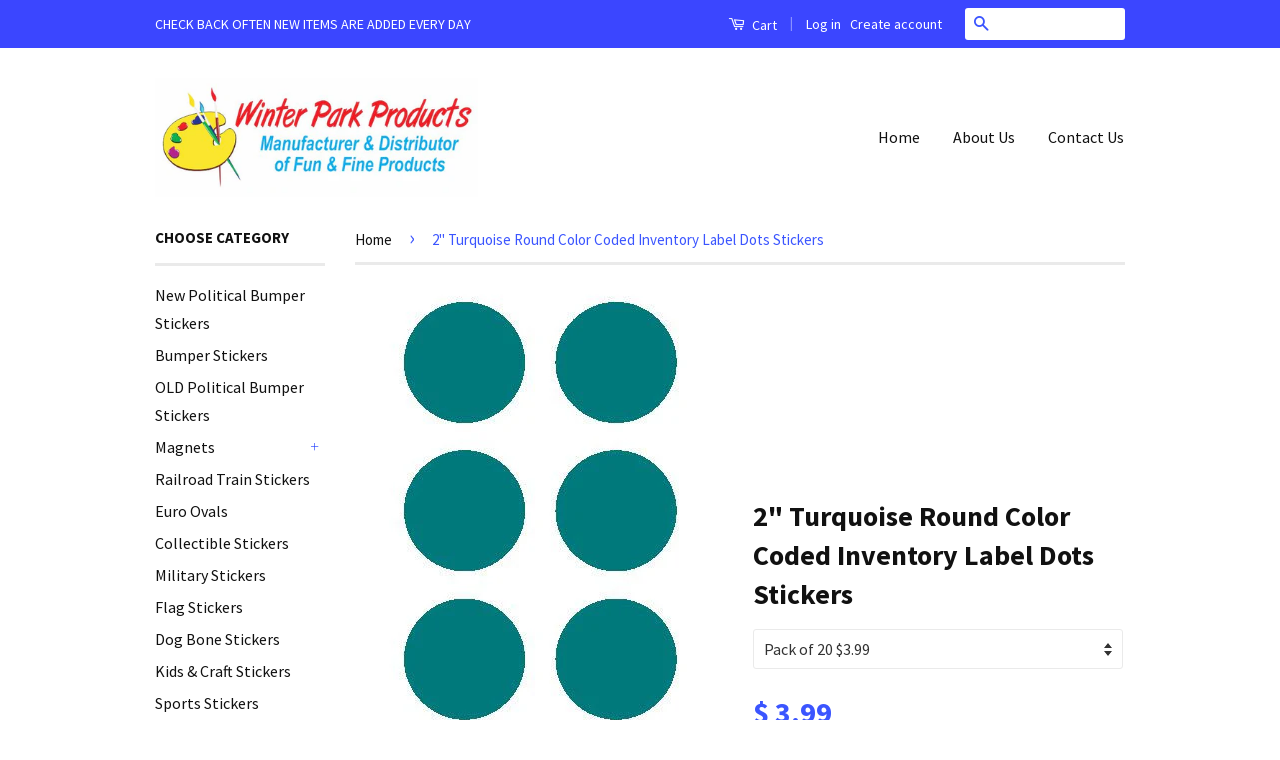

--- FILE ---
content_type: text/html; charset=utf-8
request_url: https://www.winterparkproducts.com/products/2-turquoise-round-color-coded-inventory-label-dots-stickers
body_size: 17460
content:
<!doctype html>
<!--[if lt IE 7]><html class="no-js lt-ie9 lt-ie8 lt-ie7" lang="en"> <![endif]-->
<!--[if IE 7]><html class="no-js lt-ie9 lt-ie8" lang="en"> <![endif]-->
<!--[if IE 8]><html class="no-js lt-ie9" lang="en"> <![endif]-->
<!--[if IE 9 ]><html class="ie9 no-js"> <![endif]-->
<!--[if (gt IE 9)|!(IE)]><!--> <html class="no-js"> <!--<![endif]-->
<head>
  <!-- Facebook Pixel Code -->
<script>
  !function(f,b,e,v,n,t,s)
  {if(f.fbq)return;n=f.fbq=function(){n.callMethod?
  n.callMethod.apply(n,arguments):n.queue.push(arguments)};
  if(!f._fbq)f._fbq=n;n.push=n;n.loaded=!0;n.version='2.0';
  n.queue=[];t=b.createElement(e);t.async=!0;
  t.src=v;s=b.getElementsByTagName(e)[0];
  s.parentNode.insertBefore(t,s)}(window, document,'script',
  'https://connect.facebook.net/en_US/fbevents.js');
  fbq('init', '1234071639967143');
  fbq('track', 'PageView');
</script>
<noscript><img height="1" width="1" style="display:none"
  src="https://www.facebook.com/tr?id=1234071639967143&ev=PageView&noscript=1"
/></noscript>
<!-- End Facebook Pixel Code -->

  <!-- Basic page needs ================================================== -->
  <meta charset="utf-8">
  <meta http-equiv="X-UA-Compatible" content="IE=edge,chrome=1">

  

  <!-- Title and description ================================================== -->
  <title>
  2&quot; Turquoise Round Color Coded Inventory Label Dots Stickers &ndash; Winter Park Products
  </title>

  
  <meta name="description" content="     MADE IN THE USAMade of High Quality Glossy Indoor Outdoor Vinyl Paper labels can dry out and fall off over time...THESE WONT29 COLORS TO CHOOSE FROM Use For Inventory /  Office color codingLocation ( book , map , report , etc ) Garage / Yard SalesRummage Sales / Tag SalesFleamarkets / Flea MarketsSwap Meets / Show">
  

  <!-- Social Meta Tags ================================================== -->
  

  <meta property="og:type" content="product">
  <meta property="og:title" content="2&quot; Turquoise Round Color Coded Inventory Label Dots Stickers">
  <meta property="og:url" content="https://www.winterparkproducts.com/products/2-turquoise-round-color-coded-inventory-label-dots-stickers">
  
  <meta property="og:image" content="http://www.winterparkproducts.com/cdn/shop/products/1_a5fce724-0378-493b-8dd7-918b7490dabf_grande.jpg?v=1571438901">
  <meta property="og:image:secure_url" content="https://www.winterparkproducts.com/cdn/shop/products/1_a5fce724-0378-493b-8dd7-918b7490dabf_grande.jpg?v=1571438901">
  
  <meta property="og:price:amount" content="3.99">
  <meta property="og:price:currency" content="USD">



  <meta property="og:description" content="     MADE IN THE USAMade of High Quality Glossy Indoor Outdoor Vinyl Paper labels can dry out and fall off over time...THESE WONT29 COLORS TO CHOOSE FROM Use For Inventory /  Office color codingLocation ( book , map , report , etc ) Garage / Yard SalesRummage Sales / Tag SalesFleamarkets / Flea MarketsSwap Meets / Show">


<meta property="og:site_name" content="Winter Park Products">




  <meta name="twitter:card" content="summary">


  <meta name="twitter:site" content="@shopify">


  <meta name="twitter:title" content="2&quot; Turquoise Round Color Coded Inventory Label Dots Stickers">
  <meta name="twitter:description" content="


     MADE IN THE USAMade of High Quality Glossy Indoor Outdoor Vinyl Paper labels can dry out and fall off over time...THESE WONT29 COLORS TO CHOOSE FROM Use For Inventory /  Office color codingLoc">
  <meta name="twitter:image" content="https://www.winterparkproducts.com/cdn/shop/products/1_a5fce724-0378-493b-8dd7-918b7490dabf_large.jpg?v=1571438901">
  <meta name="twitter:image:width" content="480">
  <meta name="twitter:image:height" content="480">



  <!-- Helpers ================================================== -->
  <link rel="canonical" href="https://www.winterparkproducts.com/products/2-turquoise-round-color-coded-inventory-label-dots-stickers">
  <meta name="viewport" content="width=device-width,initial-scale=1">
  <meta name="theme-color" content="#3b55ff">

  
  <!-- Ajaxify Cart Plugin ================================================== -->
  <link href="//www.winterparkproducts.com/cdn/shop/t/5/assets/ajaxify.scss.css?v=139860943443775886001469977051" rel="stylesheet" type="text/css" media="all" />
  

  <!-- CSS ================================================== -->
  <link href="//www.winterparkproducts.com/cdn/shop/t/5/assets/timber.scss.css?v=174165936858444038891712692714" rel="stylesheet" type="text/css" media="all" />
  <link href="//www.winterparkproducts.com/cdn/shop/t/5/assets/theme.scss.css?v=37794507768326264071712692714" rel="stylesheet" type="text/css" media="all" />

  
  
  
  <link href="//fonts.googleapis.com/css?family=Source+Sans+Pro:400,700" rel="stylesheet" type="text/css" media="all" />


  



  <!-- Header hook for plugins ================================================== -->
  <script>window.performance && window.performance.mark && window.performance.mark('shopify.content_for_header.start');</script><meta id="shopify-digital-wallet" name="shopify-digital-wallet" content="/3370417/digital_wallets/dialog">
<meta name="shopify-checkout-api-token" content="ae5b965dcdcfa93d72dd9b138a71a39e">
<meta id="in-context-paypal-metadata" data-shop-id="3370417" data-venmo-supported="false" data-environment="production" data-locale="en_US" data-paypal-v4="true" data-currency="USD">
<link rel="alternate" type="application/json+oembed" href="https://www.winterparkproducts.com/products/2-turquoise-round-color-coded-inventory-label-dots-stickers.oembed">
<script async="async" src="/checkouts/internal/preloads.js?locale=en-US"></script>
<link rel="preconnect" href="https://shop.app" crossorigin="anonymous">
<script async="async" src="https://shop.app/checkouts/internal/preloads.js?locale=en-US&shop_id=3370417" crossorigin="anonymous"></script>
<script id="apple-pay-shop-capabilities" type="application/json">{"shopId":3370417,"countryCode":"US","currencyCode":"USD","merchantCapabilities":["supports3DS"],"merchantId":"gid:\/\/shopify\/Shop\/3370417","merchantName":"Winter Park Products","requiredBillingContactFields":["postalAddress","email"],"requiredShippingContactFields":["postalAddress","email"],"shippingType":"shipping","supportedNetworks":["visa","masterCard","amex","discover","elo","jcb"],"total":{"type":"pending","label":"Winter Park Products","amount":"1.00"},"shopifyPaymentsEnabled":true,"supportsSubscriptions":true}</script>
<script id="shopify-features" type="application/json">{"accessToken":"ae5b965dcdcfa93d72dd9b138a71a39e","betas":["rich-media-storefront-analytics"],"domain":"www.winterparkproducts.com","predictiveSearch":true,"shopId":3370417,"locale":"en"}</script>
<script>var Shopify = Shopify || {};
Shopify.shop = "winter-park-products.myshopify.com";
Shopify.locale = "en";
Shopify.currency = {"active":"USD","rate":"1.0"};
Shopify.country = "US";
Shopify.theme = {"name":"Classic","id":106312452,"schema_name":null,"schema_version":null,"theme_store_id":721,"role":"main"};
Shopify.theme.handle = "null";
Shopify.theme.style = {"id":null,"handle":null};
Shopify.cdnHost = "www.winterparkproducts.com/cdn";
Shopify.routes = Shopify.routes || {};
Shopify.routes.root = "/";</script>
<script type="module">!function(o){(o.Shopify=o.Shopify||{}).modules=!0}(window);</script>
<script>!function(o){function n(){var o=[];function n(){o.push(Array.prototype.slice.apply(arguments))}return n.q=o,n}var t=o.Shopify=o.Shopify||{};t.loadFeatures=n(),t.autoloadFeatures=n()}(window);</script>
<script>
  window.ShopifyPay = window.ShopifyPay || {};
  window.ShopifyPay.apiHost = "shop.app\/pay";
  window.ShopifyPay.redirectState = null;
</script>
<script id="shop-js-analytics" type="application/json">{"pageType":"product"}</script>
<script defer="defer" async type="module" src="//www.winterparkproducts.com/cdn/shopifycloud/shop-js/modules/v2/client.init-shop-cart-sync_C5BV16lS.en.esm.js"></script>
<script defer="defer" async type="module" src="//www.winterparkproducts.com/cdn/shopifycloud/shop-js/modules/v2/chunk.common_CygWptCX.esm.js"></script>
<script type="module">
  await import("//www.winterparkproducts.com/cdn/shopifycloud/shop-js/modules/v2/client.init-shop-cart-sync_C5BV16lS.en.esm.js");
await import("//www.winterparkproducts.com/cdn/shopifycloud/shop-js/modules/v2/chunk.common_CygWptCX.esm.js");

  window.Shopify.SignInWithShop?.initShopCartSync?.({"fedCMEnabled":true,"windoidEnabled":true});

</script>
<script>
  window.Shopify = window.Shopify || {};
  if (!window.Shopify.featureAssets) window.Shopify.featureAssets = {};
  window.Shopify.featureAssets['shop-js'] = {"shop-cart-sync":["modules/v2/client.shop-cart-sync_ZFArdW7E.en.esm.js","modules/v2/chunk.common_CygWptCX.esm.js"],"init-fed-cm":["modules/v2/client.init-fed-cm_CmiC4vf6.en.esm.js","modules/v2/chunk.common_CygWptCX.esm.js"],"shop-button":["modules/v2/client.shop-button_tlx5R9nI.en.esm.js","modules/v2/chunk.common_CygWptCX.esm.js"],"shop-cash-offers":["modules/v2/client.shop-cash-offers_DOA2yAJr.en.esm.js","modules/v2/chunk.common_CygWptCX.esm.js","modules/v2/chunk.modal_D71HUcav.esm.js"],"init-windoid":["modules/v2/client.init-windoid_sURxWdc1.en.esm.js","modules/v2/chunk.common_CygWptCX.esm.js"],"shop-toast-manager":["modules/v2/client.shop-toast-manager_ClPi3nE9.en.esm.js","modules/v2/chunk.common_CygWptCX.esm.js"],"init-shop-email-lookup-coordinator":["modules/v2/client.init-shop-email-lookup-coordinator_B8hsDcYM.en.esm.js","modules/v2/chunk.common_CygWptCX.esm.js"],"init-shop-cart-sync":["modules/v2/client.init-shop-cart-sync_C5BV16lS.en.esm.js","modules/v2/chunk.common_CygWptCX.esm.js"],"avatar":["modules/v2/client.avatar_BTnouDA3.en.esm.js"],"pay-button":["modules/v2/client.pay-button_FdsNuTd3.en.esm.js","modules/v2/chunk.common_CygWptCX.esm.js"],"init-customer-accounts":["modules/v2/client.init-customer-accounts_DxDtT_ad.en.esm.js","modules/v2/client.shop-login-button_C5VAVYt1.en.esm.js","modules/v2/chunk.common_CygWptCX.esm.js","modules/v2/chunk.modal_D71HUcav.esm.js"],"init-shop-for-new-customer-accounts":["modules/v2/client.init-shop-for-new-customer-accounts_ChsxoAhi.en.esm.js","modules/v2/client.shop-login-button_C5VAVYt1.en.esm.js","modules/v2/chunk.common_CygWptCX.esm.js","modules/v2/chunk.modal_D71HUcav.esm.js"],"shop-login-button":["modules/v2/client.shop-login-button_C5VAVYt1.en.esm.js","modules/v2/chunk.common_CygWptCX.esm.js","modules/v2/chunk.modal_D71HUcav.esm.js"],"init-customer-accounts-sign-up":["modules/v2/client.init-customer-accounts-sign-up_CPSyQ0Tj.en.esm.js","modules/v2/client.shop-login-button_C5VAVYt1.en.esm.js","modules/v2/chunk.common_CygWptCX.esm.js","modules/v2/chunk.modal_D71HUcav.esm.js"],"shop-follow-button":["modules/v2/client.shop-follow-button_Cva4Ekp9.en.esm.js","modules/v2/chunk.common_CygWptCX.esm.js","modules/v2/chunk.modal_D71HUcav.esm.js"],"checkout-modal":["modules/v2/client.checkout-modal_BPM8l0SH.en.esm.js","modules/v2/chunk.common_CygWptCX.esm.js","modules/v2/chunk.modal_D71HUcav.esm.js"],"lead-capture":["modules/v2/client.lead-capture_Bi8yE_yS.en.esm.js","modules/v2/chunk.common_CygWptCX.esm.js","modules/v2/chunk.modal_D71HUcav.esm.js"],"shop-login":["modules/v2/client.shop-login_D6lNrXab.en.esm.js","modules/v2/chunk.common_CygWptCX.esm.js","modules/v2/chunk.modal_D71HUcav.esm.js"],"payment-terms":["modules/v2/client.payment-terms_CZxnsJam.en.esm.js","modules/v2/chunk.common_CygWptCX.esm.js","modules/v2/chunk.modal_D71HUcav.esm.js"]};
</script>
<script id="__st">var __st={"a":3370417,"offset":-18000,"reqid":"a9ea6b62-c4d1-48ca-87cc-861813e1c7ab-1768825830","pageurl":"www.winterparkproducts.com\/products\/2-turquoise-round-color-coded-inventory-label-dots-stickers","u":"204772c80a11","p":"product","rtyp":"product","rid":342115621};</script>
<script>window.ShopifyPaypalV4VisibilityTracking = true;</script>
<script id="captcha-bootstrap">!function(){'use strict';const t='contact',e='account',n='new_comment',o=[[t,t],['blogs',n],['comments',n],[t,'customer']],c=[[e,'customer_login'],[e,'guest_login'],[e,'recover_customer_password'],[e,'create_customer']],r=t=>t.map((([t,e])=>`form[action*='/${t}']:not([data-nocaptcha='true']) input[name='form_type'][value='${e}']`)).join(','),a=t=>()=>t?[...document.querySelectorAll(t)].map((t=>t.form)):[];function s(){const t=[...o],e=r(t);return a(e)}const i='password',u='form_key',d=['recaptcha-v3-token','g-recaptcha-response','h-captcha-response',i],f=()=>{try{return window.sessionStorage}catch{return}},m='__shopify_v',_=t=>t.elements[u];function p(t,e,n=!1){try{const o=window.sessionStorage,c=JSON.parse(o.getItem(e)),{data:r}=function(t){const{data:e,action:n}=t;return t[m]||n?{data:e,action:n}:{data:t,action:n}}(c);for(const[e,n]of Object.entries(r))t.elements[e]&&(t.elements[e].value=n);n&&o.removeItem(e)}catch(o){console.error('form repopulation failed',{error:o})}}const l='form_type',E='cptcha';function T(t){t.dataset[E]=!0}const w=window,h=w.document,L='Shopify',v='ce_forms',y='captcha';let A=!1;((t,e)=>{const n=(g='f06e6c50-85a8-45c8-87d0-21a2b65856fe',I='https://cdn.shopify.com/shopifycloud/storefront-forms-hcaptcha/ce_storefront_forms_captcha_hcaptcha.v1.5.2.iife.js',D={infoText:'Protected by hCaptcha',privacyText:'Privacy',termsText:'Terms'},(t,e,n)=>{const o=w[L][v],c=o.bindForm;if(c)return c(t,g,e,D).then(n);var r;o.q.push([[t,g,e,D],n]),r=I,A||(h.body.append(Object.assign(h.createElement('script'),{id:'captcha-provider',async:!0,src:r})),A=!0)});var g,I,D;w[L]=w[L]||{},w[L][v]=w[L][v]||{},w[L][v].q=[],w[L][y]=w[L][y]||{},w[L][y].protect=function(t,e){n(t,void 0,e),T(t)},Object.freeze(w[L][y]),function(t,e,n,w,h,L){const[v,y,A,g]=function(t,e,n){const i=e?o:[],u=t?c:[],d=[...i,...u],f=r(d),m=r(i),_=r(d.filter((([t,e])=>n.includes(e))));return[a(f),a(m),a(_),s()]}(w,h,L),I=t=>{const e=t.target;return e instanceof HTMLFormElement?e:e&&e.form},D=t=>v().includes(t);t.addEventListener('submit',(t=>{const e=I(t);if(!e)return;const n=D(e)&&!e.dataset.hcaptchaBound&&!e.dataset.recaptchaBound,o=_(e),c=g().includes(e)&&(!o||!o.value);(n||c)&&t.preventDefault(),c&&!n&&(function(t){try{if(!f())return;!function(t){const e=f();if(!e)return;const n=_(t);if(!n)return;const o=n.value;o&&e.removeItem(o)}(t);const e=Array.from(Array(32),(()=>Math.random().toString(36)[2])).join('');!function(t,e){_(t)||t.append(Object.assign(document.createElement('input'),{type:'hidden',name:u})),t.elements[u].value=e}(t,e),function(t,e){const n=f();if(!n)return;const o=[...t.querySelectorAll(`input[type='${i}']`)].map((({name:t})=>t)),c=[...d,...o],r={};for(const[a,s]of new FormData(t).entries())c.includes(a)||(r[a]=s);n.setItem(e,JSON.stringify({[m]:1,action:t.action,data:r}))}(t,e)}catch(e){console.error('failed to persist form',e)}}(e),e.submit())}));const S=(t,e)=>{t&&!t.dataset[E]&&(n(t,e.some((e=>e===t))),T(t))};for(const o of['focusin','change'])t.addEventListener(o,(t=>{const e=I(t);D(e)&&S(e,y())}));const B=e.get('form_key'),M=e.get(l),P=B&&M;t.addEventListener('DOMContentLoaded',(()=>{const t=y();if(P)for(const e of t)e.elements[l].value===M&&p(e,B);[...new Set([...A(),...v().filter((t=>'true'===t.dataset.shopifyCaptcha))])].forEach((e=>S(e,t)))}))}(h,new URLSearchParams(w.location.search),n,t,e,['guest_login'])})(!0,!0)}();</script>
<script integrity="sha256-4kQ18oKyAcykRKYeNunJcIwy7WH5gtpwJnB7kiuLZ1E=" data-source-attribution="shopify.loadfeatures" defer="defer" src="//www.winterparkproducts.com/cdn/shopifycloud/storefront/assets/storefront/load_feature-a0a9edcb.js" crossorigin="anonymous"></script>
<script crossorigin="anonymous" defer="defer" src="//www.winterparkproducts.com/cdn/shopifycloud/storefront/assets/shopify_pay/storefront-65b4c6d7.js?v=20250812"></script>
<script data-source-attribution="shopify.dynamic_checkout.dynamic.init">var Shopify=Shopify||{};Shopify.PaymentButton=Shopify.PaymentButton||{isStorefrontPortableWallets:!0,init:function(){window.Shopify.PaymentButton.init=function(){};var t=document.createElement("script");t.src="https://www.winterparkproducts.com/cdn/shopifycloud/portable-wallets/latest/portable-wallets.en.js",t.type="module",document.head.appendChild(t)}};
</script>
<script data-source-attribution="shopify.dynamic_checkout.buyer_consent">
  function portableWalletsHideBuyerConsent(e){var t=document.getElementById("shopify-buyer-consent"),n=document.getElementById("shopify-subscription-policy-button");t&&n&&(t.classList.add("hidden"),t.setAttribute("aria-hidden","true"),n.removeEventListener("click",e))}function portableWalletsShowBuyerConsent(e){var t=document.getElementById("shopify-buyer-consent"),n=document.getElementById("shopify-subscription-policy-button");t&&n&&(t.classList.remove("hidden"),t.removeAttribute("aria-hidden"),n.addEventListener("click",e))}window.Shopify?.PaymentButton&&(window.Shopify.PaymentButton.hideBuyerConsent=portableWalletsHideBuyerConsent,window.Shopify.PaymentButton.showBuyerConsent=portableWalletsShowBuyerConsent);
</script>
<script data-source-attribution="shopify.dynamic_checkout.cart.bootstrap">document.addEventListener("DOMContentLoaded",(function(){function t(){return document.querySelector("shopify-accelerated-checkout-cart, shopify-accelerated-checkout")}if(t())Shopify.PaymentButton.init();else{new MutationObserver((function(e,n){t()&&(Shopify.PaymentButton.init(),n.disconnect())})).observe(document.body,{childList:!0,subtree:!0})}}));
</script>
<link id="shopify-accelerated-checkout-styles" rel="stylesheet" media="screen" href="https://www.winterparkproducts.com/cdn/shopifycloud/portable-wallets/latest/accelerated-checkout-backwards-compat.css" crossorigin="anonymous">
<style id="shopify-accelerated-checkout-cart">
        #shopify-buyer-consent {
  margin-top: 1em;
  display: inline-block;
  width: 100%;
}

#shopify-buyer-consent.hidden {
  display: none;
}

#shopify-subscription-policy-button {
  background: none;
  border: none;
  padding: 0;
  text-decoration: underline;
  font-size: inherit;
  cursor: pointer;
}

#shopify-subscription-policy-button::before {
  box-shadow: none;
}

      </style>

<script>window.performance && window.performance.mark && window.performance.mark('shopify.content_for_header.end');</script>

  

<!--[if lt IE 9]>
<script src="//cdnjs.cloudflare.com/ajax/libs/html5shiv/3.7.2/html5shiv.min.js" type="text/javascript"></script>
<script src="//www.winterparkproducts.com/cdn/shop/t/5/assets/respond.min.js?v=52248677837542619231469977047" type="text/javascript"></script>
<link href="//www.winterparkproducts.com/cdn/shop/t/5/assets/respond-proxy.html" id="respond-proxy" rel="respond-proxy" />
<link href="//www.winterparkproducts.com/search?q=1b042d16808c15517f1671e0a4ec6cf1" id="respond-redirect" rel="respond-redirect" />
<script src="//www.winterparkproducts.com/search?q=1b042d16808c15517f1671e0a4ec6cf1" type="text/javascript"></script>
<![endif]-->



  <script src="//ajax.googleapis.com/ajax/libs/jquery/1.11.0/jquery.min.js" type="text/javascript"></script>
  <script src="//www.winterparkproducts.com/cdn/shop/t/5/assets/modernizr.min.js?v=26620055551102246001469977047" type="text/javascript"></script>

  
  

<link href="https://monorail-edge.shopifysvc.com" rel="dns-prefetch">
<script>(function(){if ("sendBeacon" in navigator && "performance" in window) {try {var session_token_from_headers = performance.getEntriesByType('navigation')[0].serverTiming.find(x => x.name == '_s').description;} catch {var session_token_from_headers = undefined;}var session_cookie_matches = document.cookie.match(/_shopify_s=([^;]*)/);var session_token_from_cookie = session_cookie_matches && session_cookie_matches.length === 2 ? session_cookie_matches[1] : "";var session_token = session_token_from_headers || session_token_from_cookie || "";function handle_abandonment_event(e) {var entries = performance.getEntries().filter(function(entry) {return /monorail-edge.shopifysvc.com/.test(entry.name);});if (!window.abandonment_tracked && entries.length === 0) {window.abandonment_tracked = true;var currentMs = Date.now();var navigation_start = performance.timing.navigationStart;var payload = {shop_id: 3370417,url: window.location.href,navigation_start,duration: currentMs - navigation_start,session_token,page_type: "product"};window.navigator.sendBeacon("https://monorail-edge.shopifysvc.com/v1/produce", JSON.stringify({schema_id: "online_store_buyer_site_abandonment/1.1",payload: payload,metadata: {event_created_at_ms: currentMs,event_sent_at_ms: currentMs}}));}}window.addEventListener('pagehide', handle_abandonment_event);}}());</script>
<script id="web-pixels-manager-setup">(function e(e,d,r,n,o){if(void 0===o&&(o={}),!Boolean(null===(a=null===(i=window.Shopify)||void 0===i?void 0:i.analytics)||void 0===a?void 0:a.replayQueue)){var i,a;window.Shopify=window.Shopify||{};var t=window.Shopify;t.analytics=t.analytics||{};var s=t.analytics;s.replayQueue=[],s.publish=function(e,d,r){return s.replayQueue.push([e,d,r]),!0};try{self.performance.mark("wpm:start")}catch(e){}var l=function(){var e={modern:/Edge?\/(1{2}[4-9]|1[2-9]\d|[2-9]\d{2}|\d{4,})\.\d+(\.\d+|)|Firefox\/(1{2}[4-9]|1[2-9]\d|[2-9]\d{2}|\d{4,})\.\d+(\.\d+|)|Chrom(ium|e)\/(9{2}|\d{3,})\.\d+(\.\d+|)|(Maci|X1{2}).+ Version\/(15\.\d+|(1[6-9]|[2-9]\d|\d{3,})\.\d+)([,.]\d+|)( \(\w+\)|)( Mobile\/\w+|) Safari\/|Chrome.+OPR\/(9{2}|\d{3,})\.\d+\.\d+|(CPU[ +]OS|iPhone[ +]OS|CPU[ +]iPhone|CPU IPhone OS|CPU iPad OS)[ +]+(15[._]\d+|(1[6-9]|[2-9]\d|\d{3,})[._]\d+)([._]\d+|)|Android:?[ /-](13[3-9]|1[4-9]\d|[2-9]\d{2}|\d{4,})(\.\d+|)(\.\d+|)|Android.+Firefox\/(13[5-9]|1[4-9]\d|[2-9]\d{2}|\d{4,})\.\d+(\.\d+|)|Android.+Chrom(ium|e)\/(13[3-9]|1[4-9]\d|[2-9]\d{2}|\d{4,})\.\d+(\.\d+|)|SamsungBrowser\/([2-9]\d|\d{3,})\.\d+/,legacy:/Edge?\/(1[6-9]|[2-9]\d|\d{3,})\.\d+(\.\d+|)|Firefox\/(5[4-9]|[6-9]\d|\d{3,})\.\d+(\.\d+|)|Chrom(ium|e)\/(5[1-9]|[6-9]\d|\d{3,})\.\d+(\.\d+|)([\d.]+$|.*Safari\/(?![\d.]+ Edge\/[\d.]+$))|(Maci|X1{2}).+ Version\/(10\.\d+|(1[1-9]|[2-9]\d|\d{3,})\.\d+)([,.]\d+|)( \(\w+\)|)( Mobile\/\w+|) Safari\/|Chrome.+OPR\/(3[89]|[4-9]\d|\d{3,})\.\d+\.\d+|(CPU[ +]OS|iPhone[ +]OS|CPU[ +]iPhone|CPU IPhone OS|CPU iPad OS)[ +]+(10[._]\d+|(1[1-9]|[2-9]\d|\d{3,})[._]\d+)([._]\d+|)|Android:?[ /-](13[3-9]|1[4-9]\d|[2-9]\d{2}|\d{4,})(\.\d+|)(\.\d+|)|Mobile Safari.+OPR\/([89]\d|\d{3,})\.\d+\.\d+|Android.+Firefox\/(13[5-9]|1[4-9]\d|[2-9]\d{2}|\d{4,})\.\d+(\.\d+|)|Android.+Chrom(ium|e)\/(13[3-9]|1[4-9]\d|[2-9]\d{2}|\d{4,})\.\d+(\.\d+|)|Android.+(UC? ?Browser|UCWEB|U3)[ /]?(15\.([5-9]|\d{2,})|(1[6-9]|[2-9]\d|\d{3,})\.\d+)\.\d+|SamsungBrowser\/(5\.\d+|([6-9]|\d{2,})\.\d+)|Android.+MQ{2}Browser\/(14(\.(9|\d{2,})|)|(1[5-9]|[2-9]\d|\d{3,})(\.\d+|))(\.\d+|)|K[Aa][Ii]OS\/(3\.\d+|([4-9]|\d{2,})\.\d+)(\.\d+|)/},d=e.modern,r=e.legacy,n=navigator.userAgent;return n.match(d)?"modern":n.match(r)?"legacy":"unknown"}(),u="modern"===l?"modern":"legacy",c=(null!=n?n:{modern:"",legacy:""})[u],f=function(e){return[e.baseUrl,"/wpm","/b",e.hashVersion,"modern"===e.buildTarget?"m":"l",".js"].join("")}({baseUrl:d,hashVersion:r,buildTarget:u}),m=function(e){var d=e.version,r=e.bundleTarget,n=e.surface,o=e.pageUrl,i=e.monorailEndpoint;return{emit:function(e){var a=e.status,t=e.errorMsg,s=(new Date).getTime(),l=JSON.stringify({metadata:{event_sent_at_ms:s},events:[{schema_id:"web_pixels_manager_load/3.1",payload:{version:d,bundle_target:r,page_url:o,status:a,surface:n,error_msg:t},metadata:{event_created_at_ms:s}}]});if(!i)return console&&console.warn&&console.warn("[Web Pixels Manager] No Monorail endpoint provided, skipping logging."),!1;try{return self.navigator.sendBeacon.bind(self.navigator)(i,l)}catch(e){}var u=new XMLHttpRequest;try{return u.open("POST",i,!0),u.setRequestHeader("Content-Type","text/plain"),u.send(l),!0}catch(e){return console&&console.warn&&console.warn("[Web Pixels Manager] Got an unhandled error while logging to Monorail."),!1}}}}({version:r,bundleTarget:l,surface:e.surface,pageUrl:self.location.href,monorailEndpoint:e.monorailEndpoint});try{o.browserTarget=l,function(e){var d=e.src,r=e.async,n=void 0===r||r,o=e.onload,i=e.onerror,a=e.sri,t=e.scriptDataAttributes,s=void 0===t?{}:t,l=document.createElement("script"),u=document.querySelector("head"),c=document.querySelector("body");if(l.async=n,l.src=d,a&&(l.integrity=a,l.crossOrigin="anonymous"),s)for(var f in s)if(Object.prototype.hasOwnProperty.call(s,f))try{l.dataset[f]=s[f]}catch(e){}if(o&&l.addEventListener("load",o),i&&l.addEventListener("error",i),u)u.appendChild(l);else{if(!c)throw new Error("Did not find a head or body element to append the script");c.appendChild(l)}}({src:f,async:!0,onload:function(){if(!function(){var e,d;return Boolean(null===(d=null===(e=window.Shopify)||void 0===e?void 0:e.analytics)||void 0===d?void 0:d.initialized)}()){var d=window.webPixelsManager.init(e)||void 0;if(d){var r=window.Shopify.analytics;r.replayQueue.forEach((function(e){var r=e[0],n=e[1],o=e[2];d.publishCustomEvent(r,n,o)})),r.replayQueue=[],r.publish=d.publishCustomEvent,r.visitor=d.visitor,r.initialized=!0}}},onerror:function(){return m.emit({status:"failed",errorMsg:"".concat(f," has failed to load")})},sri:function(e){var d=/^sha384-[A-Za-z0-9+/=]+$/;return"string"==typeof e&&d.test(e)}(c)?c:"",scriptDataAttributes:o}),m.emit({status:"loading"})}catch(e){m.emit({status:"failed",errorMsg:(null==e?void 0:e.message)||"Unknown error"})}}})({shopId: 3370417,storefrontBaseUrl: "https://www.winterparkproducts.com",extensionsBaseUrl: "https://extensions.shopifycdn.com/cdn/shopifycloud/web-pixels-manager",monorailEndpoint: "https://monorail-edge.shopifysvc.com/unstable/produce_batch",surface: "storefront-renderer",enabledBetaFlags: ["2dca8a86"],webPixelsConfigList: [{"id":"59834477","eventPayloadVersion":"v1","runtimeContext":"LAX","scriptVersion":"1","type":"CUSTOM","privacyPurposes":["ANALYTICS"],"name":"Google Analytics tag (migrated)"},{"id":"shopify-app-pixel","configuration":"{}","eventPayloadVersion":"v1","runtimeContext":"STRICT","scriptVersion":"0450","apiClientId":"shopify-pixel","type":"APP","privacyPurposes":["ANALYTICS","MARKETING"]},{"id":"shopify-custom-pixel","eventPayloadVersion":"v1","runtimeContext":"LAX","scriptVersion":"0450","apiClientId":"shopify-pixel","type":"CUSTOM","privacyPurposes":["ANALYTICS","MARKETING"]}],isMerchantRequest: false,initData: {"shop":{"name":"Winter Park Products","paymentSettings":{"currencyCode":"USD"},"myshopifyDomain":"winter-park-products.myshopify.com","countryCode":"US","storefrontUrl":"https:\/\/www.winterparkproducts.com"},"customer":null,"cart":null,"checkout":null,"productVariants":[{"price":{"amount":3.99,"currencyCode":"USD"},"product":{"title":"2\" Turquoise Round Color Coded Inventory Label Dots Stickers","vendor":"Winter Park Products","id":"342115621","untranslatedTitle":"2\" Turquoise Round Color Coded Inventory Label Dots Stickers","url":"\/products\/2-turquoise-round-color-coded-inventory-label-dots-stickers","type":"Tags, Labels \u0026 Store Supplies"},"id":"836251161","image":{"src":"\/\/www.winterparkproducts.com\/cdn\/shop\/products\/1_a5fce724-0378-493b-8dd7-918b7490dabf.jpg?v=1571438901"},"sku":"","title":"Pack of 20 $3.99","untranslatedTitle":"Pack of 20 $3.99"},{"price":{"amount":4.99,"currencyCode":"USD"},"product":{"title":"2\" Turquoise Round Color Coded Inventory Label Dots Stickers","vendor":"Winter Park Products","id":"342115621","untranslatedTitle":"2\" Turquoise Round Color Coded Inventory Label Dots Stickers","url":"\/products\/2-turquoise-round-color-coded-inventory-label-dots-stickers","type":"Tags, Labels \u0026 Store Supplies"},"id":"836251165","image":{"src":"\/\/www.winterparkproducts.com\/cdn\/shop\/products\/1_a5fce724-0378-493b-8dd7-918b7490dabf.jpg?v=1571438901"},"sku":"","title":"Pack of 40 $4.99","untranslatedTitle":"Pack of 40 $4.99"},{"price":{"amount":6.99,"currencyCode":"USD"},"product":{"title":"2\" Turquoise Round Color Coded Inventory Label Dots Stickers","vendor":"Winter Park Products","id":"342115621","untranslatedTitle":"2\" Turquoise Round Color Coded Inventory Label Dots Stickers","url":"\/products\/2-turquoise-round-color-coded-inventory-label-dots-stickers","type":"Tags, Labels \u0026 Store Supplies"},"id":"836251169","image":{"src":"\/\/www.winterparkproducts.com\/cdn\/shop\/products\/1_a5fce724-0378-493b-8dd7-918b7490dabf.jpg?v=1571438901"},"sku":"","title":"Pack of 100 $6.99","untranslatedTitle":"Pack of 100 $6.99"},{"price":{"amount":10.99,"currencyCode":"USD"},"product":{"title":"2\" Turquoise Round Color Coded Inventory Label Dots Stickers","vendor":"Winter Park Products","id":"342115621","untranslatedTitle":"2\" Turquoise Round Color Coded Inventory Label Dots Stickers","url":"\/products\/2-turquoise-round-color-coded-inventory-label-dots-stickers","type":"Tags, Labels \u0026 Store Supplies"},"id":"836251173","image":{"src":"\/\/www.winterparkproducts.com\/cdn\/shop\/products\/1_a5fce724-0378-493b-8dd7-918b7490dabf.jpg?v=1571438901"},"sku":"","title":"Pack of 200 $10.99","untranslatedTitle":"Pack of 200 $10.99"}],"purchasingCompany":null},},"https://www.winterparkproducts.com/cdn","fcfee988w5aeb613cpc8e4bc33m6693e112",{"modern":"","legacy":""},{"shopId":"3370417","storefrontBaseUrl":"https:\/\/www.winterparkproducts.com","extensionBaseUrl":"https:\/\/extensions.shopifycdn.com\/cdn\/shopifycloud\/web-pixels-manager","surface":"storefront-renderer","enabledBetaFlags":"[\"2dca8a86\"]","isMerchantRequest":"false","hashVersion":"fcfee988w5aeb613cpc8e4bc33m6693e112","publish":"custom","events":"[[\"page_viewed\",{}],[\"product_viewed\",{\"productVariant\":{\"price\":{\"amount\":3.99,\"currencyCode\":\"USD\"},\"product\":{\"title\":\"2\\\" Turquoise Round Color Coded Inventory Label Dots Stickers\",\"vendor\":\"Winter Park Products\",\"id\":\"342115621\",\"untranslatedTitle\":\"2\\\" Turquoise Round Color Coded Inventory Label Dots Stickers\",\"url\":\"\/products\/2-turquoise-round-color-coded-inventory-label-dots-stickers\",\"type\":\"Tags, Labels \u0026 Store Supplies\"},\"id\":\"836251161\",\"image\":{\"src\":\"\/\/www.winterparkproducts.com\/cdn\/shop\/products\/1_a5fce724-0378-493b-8dd7-918b7490dabf.jpg?v=1571438901\"},\"sku\":\"\",\"title\":\"Pack of 20 $3.99\",\"untranslatedTitle\":\"Pack of 20 $3.99\"}}]]"});</script><script>
  window.ShopifyAnalytics = window.ShopifyAnalytics || {};
  window.ShopifyAnalytics.meta = window.ShopifyAnalytics.meta || {};
  window.ShopifyAnalytics.meta.currency = 'USD';
  var meta = {"product":{"id":342115621,"gid":"gid:\/\/shopify\/Product\/342115621","vendor":"Winter Park Products","type":"Tags, Labels \u0026 Store Supplies","handle":"2-turquoise-round-color-coded-inventory-label-dots-stickers","variants":[{"id":836251161,"price":399,"name":"2\" Turquoise Round Color Coded Inventory Label Dots Stickers - Pack of 20 $3.99","public_title":"Pack of 20 $3.99","sku":""},{"id":836251165,"price":499,"name":"2\" Turquoise Round Color Coded Inventory Label Dots Stickers - Pack of 40 $4.99","public_title":"Pack of 40 $4.99","sku":""},{"id":836251169,"price":699,"name":"2\" Turquoise Round Color Coded Inventory Label Dots Stickers - Pack of 100 $6.99","public_title":"Pack of 100 $6.99","sku":""},{"id":836251173,"price":1099,"name":"2\" Turquoise Round Color Coded Inventory Label Dots Stickers - Pack of 200 $10.99","public_title":"Pack of 200 $10.99","sku":""}],"remote":false},"page":{"pageType":"product","resourceType":"product","resourceId":342115621,"requestId":"a9ea6b62-c4d1-48ca-87cc-861813e1c7ab-1768825830"}};
  for (var attr in meta) {
    window.ShopifyAnalytics.meta[attr] = meta[attr];
  }
</script>
<script class="analytics">
  (function () {
    var customDocumentWrite = function(content) {
      var jquery = null;

      if (window.jQuery) {
        jquery = window.jQuery;
      } else if (window.Checkout && window.Checkout.$) {
        jquery = window.Checkout.$;
      }

      if (jquery) {
        jquery('body').append(content);
      }
    };

    var hasLoggedConversion = function(token) {
      if (token) {
        return document.cookie.indexOf('loggedConversion=' + token) !== -1;
      }
      return false;
    }

    var setCookieIfConversion = function(token) {
      if (token) {
        var twoMonthsFromNow = new Date(Date.now());
        twoMonthsFromNow.setMonth(twoMonthsFromNow.getMonth() + 2);

        document.cookie = 'loggedConversion=' + token + '; expires=' + twoMonthsFromNow;
      }
    }

    var trekkie = window.ShopifyAnalytics.lib = window.trekkie = window.trekkie || [];
    if (trekkie.integrations) {
      return;
    }
    trekkie.methods = [
      'identify',
      'page',
      'ready',
      'track',
      'trackForm',
      'trackLink'
    ];
    trekkie.factory = function(method) {
      return function() {
        var args = Array.prototype.slice.call(arguments);
        args.unshift(method);
        trekkie.push(args);
        return trekkie;
      };
    };
    for (var i = 0; i < trekkie.methods.length; i++) {
      var key = trekkie.methods[i];
      trekkie[key] = trekkie.factory(key);
    }
    trekkie.load = function(config) {
      trekkie.config = config || {};
      trekkie.config.initialDocumentCookie = document.cookie;
      var first = document.getElementsByTagName('script')[0];
      var script = document.createElement('script');
      script.type = 'text/javascript';
      script.onerror = function(e) {
        var scriptFallback = document.createElement('script');
        scriptFallback.type = 'text/javascript';
        scriptFallback.onerror = function(error) {
                var Monorail = {
      produce: function produce(monorailDomain, schemaId, payload) {
        var currentMs = new Date().getTime();
        var event = {
          schema_id: schemaId,
          payload: payload,
          metadata: {
            event_created_at_ms: currentMs,
            event_sent_at_ms: currentMs
          }
        };
        return Monorail.sendRequest("https://" + monorailDomain + "/v1/produce", JSON.stringify(event));
      },
      sendRequest: function sendRequest(endpointUrl, payload) {
        // Try the sendBeacon API
        if (window && window.navigator && typeof window.navigator.sendBeacon === 'function' && typeof window.Blob === 'function' && !Monorail.isIos12()) {
          var blobData = new window.Blob([payload], {
            type: 'text/plain'
          });

          if (window.navigator.sendBeacon(endpointUrl, blobData)) {
            return true;
          } // sendBeacon was not successful

        } // XHR beacon

        var xhr = new XMLHttpRequest();

        try {
          xhr.open('POST', endpointUrl);
          xhr.setRequestHeader('Content-Type', 'text/plain');
          xhr.send(payload);
        } catch (e) {
          console.log(e);
        }

        return false;
      },
      isIos12: function isIos12() {
        return window.navigator.userAgent.lastIndexOf('iPhone; CPU iPhone OS 12_') !== -1 || window.navigator.userAgent.lastIndexOf('iPad; CPU OS 12_') !== -1;
      }
    };
    Monorail.produce('monorail-edge.shopifysvc.com',
      'trekkie_storefront_load_errors/1.1',
      {shop_id: 3370417,
      theme_id: 106312452,
      app_name: "storefront",
      context_url: window.location.href,
      source_url: "//www.winterparkproducts.com/cdn/s/trekkie.storefront.cd680fe47e6c39ca5d5df5f0a32d569bc48c0f27.min.js"});

        };
        scriptFallback.async = true;
        scriptFallback.src = '//www.winterparkproducts.com/cdn/s/trekkie.storefront.cd680fe47e6c39ca5d5df5f0a32d569bc48c0f27.min.js';
        first.parentNode.insertBefore(scriptFallback, first);
      };
      script.async = true;
      script.src = '//www.winterparkproducts.com/cdn/s/trekkie.storefront.cd680fe47e6c39ca5d5df5f0a32d569bc48c0f27.min.js';
      first.parentNode.insertBefore(script, first);
    };
    trekkie.load(
      {"Trekkie":{"appName":"storefront","development":false,"defaultAttributes":{"shopId":3370417,"isMerchantRequest":null,"themeId":106312452,"themeCityHash":"16808013773011125211","contentLanguage":"en","currency":"USD","eventMetadataId":"6c6f94e2-2e4c-4a7b-b4d0-7c20464228d8"},"isServerSideCookieWritingEnabled":true,"monorailRegion":"shop_domain","enabledBetaFlags":["65f19447"]},"Session Attribution":{},"S2S":{"facebookCapiEnabled":false,"source":"trekkie-storefront-renderer","apiClientId":580111}}
    );

    var loaded = false;
    trekkie.ready(function() {
      if (loaded) return;
      loaded = true;

      window.ShopifyAnalytics.lib = window.trekkie;

      var originalDocumentWrite = document.write;
      document.write = customDocumentWrite;
      try { window.ShopifyAnalytics.merchantGoogleAnalytics.call(this); } catch(error) {};
      document.write = originalDocumentWrite;

      window.ShopifyAnalytics.lib.page(null,{"pageType":"product","resourceType":"product","resourceId":342115621,"requestId":"a9ea6b62-c4d1-48ca-87cc-861813e1c7ab-1768825830","shopifyEmitted":true});

      var match = window.location.pathname.match(/checkouts\/(.+)\/(thank_you|post_purchase)/)
      var token = match? match[1]: undefined;
      if (!hasLoggedConversion(token)) {
        setCookieIfConversion(token);
        window.ShopifyAnalytics.lib.track("Viewed Product",{"currency":"USD","variantId":836251161,"productId":342115621,"productGid":"gid:\/\/shopify\/Product\/342115621","name":"2\" Turquoise Round Color Coded Inventory Label Dots Stickers - Pack of 20 $3.99","price":"3.99","sku":"","brand":"Winter Park Products","variant":"Pack of 20 $3.99","category":"Tags, Labels \u0026 Store Supplies","nonInteraction":true,"remote":false},undefined,undefined,{"shopifyEmitted":true});
      window.ShopifyAnalytics.lib.track("monorail:\/\/trekkie_storefront_viewed_product\/1.1",{"currency":"USD","variantId":836251161,"productId":342115621,"productGid":"gid:\/\/shopify\/Product\/342115621","name":"2\" Turquoise Round Color Coded Inventory Label Dots Stickers - Pack of 20 $3.99","price":"3.99","sku":"","brand":"Winter Park Products","variant":"Pack of 20 $3.99","category":"Tags, Labels \u0026 Store Supplies","nonInteraction":true,"remote":false,"referer":"https:\/\/www.winterparkproducts.com\/products\/2-turquoise-round-color-coded-inventory-label-dots-stickers"});
      }
    });


        var eventsListenerScript = document.createElement('script');
        eventsListenerScript.async = true;
        eventsListenerScript.src = "//www.winterparkproducts.com/cdn/shopifycloud/storefront/assets/shop_events_listener-3da45d37.js";
        document.getElementsByTagName('head')[0].appendChild(eventsListenerScript);

})();</script>
  <script>
  if (!window.ga || (window.ga && typeof window.ga !== 'function')) {
    window.ga = function ga() {
      (window.ga.q = window.ga.q || []).push(arguments);
      if (window.Shopify && window.Shopify.analytics && typeof window.Shopify.analytics.publish === 'function') {
        window.Shopify.analytics.publish("ga_stub_called", {}, {sendTo: "google_osp_migration"});
      }
      console.error("Shopify's Google Analytics stub called with:", Array.from(arguments), "\nSee https://help.shopify.com/manual/promoting-marketing/pixels/pixel-migration#google for more information.");
    };
    if (window.Shopify && window.Shopify.analytics && typeof window.Shopify.analytics.publish === 'function') {
      window.Shopify.analytics.publish("ga_stub_initialized", {}, {sendTo: "google_osp_migration"});
    }
  }
</script>
<script
  defer
  src="https://www.winterparkproducts.com/cdn/shopifycloud/perf-kit/shopify-perf-kit-3.0.4.min.js"
  data-application="storefront-renderer"
  data-shop-id="3370417"
  data-render-region="gcp-us-central1"
  data-page-type="product"
  data-theme-instance-id="106312452"
  data-theme-name=""
  data-theme-version=""
  data-monorail-region="shop_domain"
  data-resource-timing-sampling-rate="10"
  data-shs="true"
  data-shs-beacon="true"
  data-shs-export-with-fetch="true"
  data-shs-logs-sample-rate="1"
  data-shs-beacon-endpoint="https://www.winterparkproducts.com/api/collect"
></script>
</head>

<body id="2-quot-turquoise-round-color-coded-inventory-label-dots-stickers" class="template-product" >

  <div class="header-bar">
  <div class="wrapper medium-down--hide">
    <div class="large--display-table">
      <div class="header-bar__left large--display-table-cell">
        
          <div class="header-bar__module header-bar__message">
            CHECK BACK OFTEN NEW ITEMS ARE ADDED EVERY DAY
          </div>
        
      </div>

      <div class="header-bar__right large--display-table-cell">
        <div class="header-bar__module">
          <a href="/cart" class="cart-toggle">
            <span class="icon icon-cart header-bar__cart-icon" aria-hidden="true"></span>
            Cart
            <span class="cart-count header-bar__cart-count hidden-count">0</span>
          </a>
        </div>

        
          <span class="header-bar__sep" aria-hidden="true">|</span>
          <ul class="header-bar__module header-bar__module--list">
            
              <li>
                <a href="/account/login" id="customer_login_link">Log in</a>
              </li>
              <li>
                <a href="/account/register" id="customer_register_link">Create account</a>
              </li>
            
          </ul>
        
        
        
          <div class="header-bar__module header-bar__search">
            


  <form action="/search" method="get" class="header-bar__search-form clearfix" role="search">
    
    <input type="search" name="q" value="" aria-label="Search our store" class="header-bar__search-input">
    <button type="submit" class="btn icon-fallback-text header-bar__search-submit">
      <span class="icon icon-search" aria-hidden="true"></span>
      <span class="fallback-text">Search</span>
    </button>
  </form>


          </div>
        

      </div>
    </div>
  </div>
  <div class="wrapper large--hide">
    <button type="button" class="mobile-nav-trigger" id="MobileNavTrigger">
      <span class="icon icon-hamburger" aria-hidden="true"></span>
      Menu
    </button>
    <a href="/cart" class="cart-toggle mobile-cart-toggle">
      <span class="icon icon-cart header-bar__cart-icon" aria-hidden="true"></span>
      Cart <span class="cart-count hidden-count">0</span>
    </a>
  </div>
  <ul id="MobileNav" class="mobile-nav large--hide">
  
  
  
  <li class="mobile-nav__link" aria-haspopup="true">
    
      <a href="/" class="mobile-nav">
        Home
      </a>
    
  </li>
  
  
  <li class="mobile-nav__link" aria-haspopup="true">
    
      <a href="/pages/about-us" class="mobile-nav">
        About Us
      </a>
    
  </li>
  
  
  <li class="mobile-nav__link" aria-haspopup="true">
    
      <a href="/pages/contact-us" class="mobile-nav">
        Contact Us
      </a>
    
  </li>
  
  
    
      
      
      
      
      
        <li class="mobile-nav__link" aria-haspopup="true">
  <a href="#" class="mobile-nav__sublist-trigger">
    CHOOSE CATEGORY
    <span class="icon-fallback-text mobile-nav__sublist-expand">
  <span class="icon icon-plus" aria-hidden="true"></span>
  <span class="fallback-text">+</span>
</span>
<span class="icon-fallback-text mobile-nav__sublist-contract">
  <span class="icon icon-minus" aria-hidden="true"></span>
  <span class="fallback-text">-</span>
</span>
  </a>
  <ul class="mobile-nav__sublist">
  
    
      
      
        <li class="mobile-nav__sublist-link">
          <a href="/collections/new-political-bumper-stickers">New Political Bumper Stickers</a>
        </li>
      
    
  
    
      
      
        <li class="mobile-nav__sublist-link">
          <a href="/collections/bumper-stickers">Bumper Stickers</a>
        </li>
      
    
  
    
      
      
        <li class="mobile-nav__sublist-link">
          <a href="/collections/political">OLD Political Bumper Stickers</a>
        </li>
      
    
  
    
      
      
        <li class="mobile-nav__sublist-link">
          <a href="/collections/magnets-1">Magnets</a>
        </li>
      
    
  
    
      
      
        <li class="mobile-nav__sublist-link">
          <a href="/collections/railroad-train">Railroad Train Stickers</a>
        </li>
      
    
  
    
      
      
        <li class="mobile-nav__sublist-link">
          <a href="/collections/euro-ovals">Euro Ovals</a>
        </li>
      
    
  
    
      
      
        <li class="mobile-nav__sublist-link">
          <a href="/collections/auto-motorcycle-decals">Collectible Stickers</a>
        </li>
      
    
  
    
      
      
        <li class="mobile-nav__sublist-link">
          <a href="/collections/armed-forces-military-decals">Military Stickers</a>
        </li>
      
    
  
    
      
      
        <li class="mobile-nav__sublist-link">
          <a href="/collections/flag-decals">Flag Stickers</a>
        </li>
      
    
  
    
      
      
        <li class="mobile-nav__sublist-link">
          <a href="/collections/dog-bone-stickers">Dog Bone Stickers</a>
        </li>
      
    
  
    
      
      
        <li class="mobile-nav__sublist-link">
          <a href="/collections/kids-craft-stickers">Kids & Craft Stickers</a>
        </li>
      
    
  
    
      
      
        <li class="mobile-nav__sublist-link">
          <a href="/collections/sports-stickers">Sports Stickers</a>
        </li>
      
    
  
    
      
      
        <li class="mobile-nav__sublist-link">
          <a href="/collections/seals-crests-coat-of-arms">Seals-Crests</a>
        </li>
      
    
  
    
      
      
        <li class="mobile-nav__sublist-link">
          <a href="/collections/vintage-pin-up">Vintage Pin Ups</a>
        </li>
      
    
  
    
      
      
        <li class="mobile-nav__sublist-link">
          <a href="/collections/trophies-medals-awards">Trophies, Medals & Awards</a>
        </li>
      
    
  
  </ul>
</li>


      
    
      
      
      
      
      
        <li class="mobile-nav__link" aria-haspopup="true">
  <a href="#" class="mobile-nav__sublist-trigger">
    THE GREAT OUTDOORS
    <span class="icon-fallback-text mobile-nav__sublist-expand">
  <span class="icon icon-plus" aria-hidden="true"></span>
  <span class="fallback-text">+</span>
</span>
<span class="icon-fallback-text mobile-nav__sublist-contract">
  <span class="icon icon-minus" aria-hidden="true"></span>
  <span class="fallback-text">-</span>
</span>
  </a>
  <ul class="mobile-nav__sublist">
  
    
      
      
        <li class="mobile-nav__sublist-link">
          <a href="/collections/national-parks">National Parks</a>
        </li>
      
    
  
    
      
      
        <li class="mobile-nav__sublist-link">
          <a href="/collections/state-parks">State Parks</a>
        </li>
      
    
  
    
      
      
        <li class="mobile-nav__sublist-link">
          <a href="/collections/national-forests">National Forests</a>
        </li>
      
    
  
    
      
      
        <li class="mobile-nav__sublist-link">
          <a href="/collections/state-forests">State Forests</a>
        </li>
      
    
  
    
      
      
        <li class="mobile-nav__sublist-link">
          <a href="/collections/highway-signs-road-signs">Highway & Road Signs</a>
        </li>
      
    
  
    
      
      
        <li class="mobile-nav__sublist-link">
          <a href="/collections/lakes">Lakes</a>
        </li>
      
    
  
    
      
      
        <li class="mobile-nav__sublist-link">
          <a href="/collections/trails">Trails</a>
        </li>
      
    
  
  </ul>
</li>


      
    
      
      
      
      
      
        <li class="mobile-nav__link" aria-haspopup="true">
  <a href="#" class="mobile-nav__sublist-trigger">
    ELECTRICAL & COMMERCIAL
    <span class="icon-fallback-text mobile-nav__sublist-expand">
  <span class="icon icon-plus" aria-hidden="true"></span>
  <span class="fallback-text">+</span>
</span>
<span class="icon-fallback-text mobile-nav__sublist-contract">
  <span class="icon icon-minus" aria-hidden="true"></span>
  <span class="fallback-text">-</span>
</span>
  </a>
  <ul class="mobile-nav__sublist">
  
    
      
      
        <li class="mobile-nav__sublist-link">
          <a href="/collections/safety-electrical-decals">Safety & Electrical</a>
        </li>
      
    
  
    
      
      
        <li class="mobile-nav__sublist-link">
          <a href="/collections/hard-hat-decals">Hard Hat Stickers</a>
        </li>
      
    
  
    
      
      
        <li class="mobile-nav__sublist-link">
          <a href="/collections/tags-labels-store-supplies">Labels & Store Supplies</a>
        </li>
      
    
  
  </ul>
</li>


      
    
      
      
      
      
      
        <li class="mobile-nav__link" aria-haspopup="true">
  <a href="#" class="mobile-nav__sublist-trigger">
    GIFTS
    <span class="icon-fallback-text mobile-nav__sublist-expand">
  <span class="icon icon-plus" aria-hidden="true"></span>
  <span class="fallback-text">+</span>
</span>
<span class="icon-fallback-text mobile-nav__sublist-contract">
  <span class="icon icon-minus" aria-hidden="true"></span>
  <span class="fallback-text">-</span>
</span>
  </a>
  <ul class="mobile-nav__sublist">
  
    
      
      
        <li class="mobile-nav__sublist-link">
          <a href="/collections/bottle-openers">Bottle Openers</a>
        </li>
      
    
  
    
      
      
        <li class="mobile-nav__sublist-link">
          <a href="/collections/jewelry">Jewelry</a>
        </li>
      
    
  
  </ul>
</li>


      
    
      
      
      
      
      
        <li class="mobile-nav__link" aria-haspopup="true">
  <a href="#" class="mobile-nav__sublist-trigger">
    SERVICES
    <span class="icon-fallback-text mobile-nav__sublist-expand">
  <span class="icon icon-plus" aria-hidden="true"></span>
  <span class="fallback-text">+</span>
</span>
<span class="icon-fallback-text mobile-nav__sublist-contract">
  <span class="icon icon-minus" aria-hidden="true"></span>
  <span class="fallback-text">-</span>
</span>
  </a>
  <ul class="mobile-nav__sublist">
  
    
      
      
        <li class="mobile-nav__sublist-link">
          <a href="/collections/international-shipping">INTERNATIONAL SHIPPING</a>
        </li>
      
    
  
    
      
      
        <li class="mobile-nav__sublist-link">
          <a href="/collections/special-orders">SPECIAL ORDERS</a>
        </li>
      
    
  
    
      
      
        <li class="mobile-nav__sublist-link">
          <a href="/collections/wholesale-for-dealers-only">WHOLESALE DEALERS</a>
        </li>
      
    
  
  </ul>
</li>


      
    
    
    
    
    
  
    
  

  
    
      <li class="mobile-nav__link">
        <a href="/account/login" id="customer_login_link">Log in</a>
      </li>
      <li class="mobile-nav__link">
        <a href="/account/register" id="customer_register_link">Create account</a>
      </li>
    
  
  
  <li class="mobile-nav__link">
    
      <div class="header-bar__module header-bar__search">
        


  <form action="/search" method="get" class="header-bar__search-form clearfix" role="search">
    
    <input type="search" name="q" value="" aria-label="Search our store" class="header-bar__search-input">
    <button type="submit" class="btn icon-fallback-text header-bar__search-submit">
      <span class="icon icon-search" aria-hidden="true"></span>
      <span class="fallback-text">Search</span>
    </button>
  </form>


      </div>
    
  </li>
  
</ul>

</div>


  <header class="site-header" role="banner">
    <div class="wrapper">

      <div class="grid--full large--display-table">
        <div class="grid__item large--one-third large--display-table-cell">
          
            <div class="h1 site-header__logo large--left" itemscope itemtype="http://schema.org/Organization">
          
            
              <a href="/" itemprop="url">
                <img src="//www.winterparkproducts.com/cdn/shop/t/5/assets/logo.png?v=59396775836959828621472676766" alt="Winter Park Products" itemprop="logo">
              </a>
            
          
            </div>
          
          
            <p class="header-message large--hide">
              <small>CHECK BACK OFTEN NEW ITEMS ARE ADDED EVERY DAY</small>
            </p>
          
        </div>
        <div class="grid__item large--two-thirds large--display-table-cell medium-down--hide">
          
<ul class="site-nav" id="AccessibleNav">
  
    
    
    
      <li >
        <a href="/" class="site-nav__link">Home</a>
      </li>
    
  
    
    
    
      <li >
        <a href="/pages/about-us" class="site-nav__link">About Us</a>
      </li>
    
  
    
    
    
      <li >
        <a href="/pages/contact-us" class="site-nav__link">Contact Us</a>
      </li>
    
  
</ul>

        </div>
      </div>

    </div>
  </header>

  <main class="wrapper main-content" role="main">
    <div class="grid">
      
        <div class="grid__item large--one-fifth medium-down--hide">
          





  
  
  
    <nav class="sidebar-module">
      <div class="section-header">
        <p class="section-header__title h4">CHOOSE CATEGORY</p>
      </div>
      <ul class="sidebar-module__list">
        
          
  <li>
    <a href="/collections/new-political-bumper-stickers" class="">New Political Bumper Stickers</a>
  </li>


        
          
  <li>
    <a href="/collections/bumper-stickers" class="">Bumper Stickers</a>
  </li>


        
          
  <li>
    <a href="/collections/political" class="">OLD Political Bumper Stickers</a>
  </li>


        
          
  <li class="sidebar-sublist">
    <div class="sidebar-sublist__trigger-wrap">
      <a href="/collections/magnets-1" class="sidebar-sublist__has-dropdown ">
        Magnets
      </a>
      <button type="button" class="icon-fallback-text sidebar-sublist__expand">
        <span class="icon icon-plus" aria-hidden="true"></span>
        <span class="fallback-text">+</span>
      </button>
      <button type="button" class="icon-fallback-text sidebar-sublist__contract">
        <span class="icon icon-minus" aria-hidden="true"></span>
        <span class="fallback-text">-</span>
      </button>
    </div>
    <ul class="sidebar-sublist__content">
      
    </ul>
  </li>


        
          
  <li>
    <a href="/collections/railroad-train" class="">Railroad Train Stickers</a>
  </li>


        
          
  <li>
    <a href="/collections/euro-ovals" class="">Euro Ovals</a>
  </li>


        
          
  <li>
    <a href="/collections/auto-motorcycle-decals" class="">Collectible Stickers</a>
  </li>


        
          
  <li>
    <a href="/collections/armed-forces-military-decals" class="">Military Stickers</a>
  </li>


        
          
  <li>
    <a href="/collections/flag-decals" class="">Flag Stickers</a>
  </li>


        
          
  <li>
    <a href="/collections/dog-bone-stickers" class="">Dog Bone Stickers</a>
  </li>


        
          
  <li>
    <a href="/collections/kids-craft-stickers" class="">Kids & Craft Stickers</a>
  </li>


        
          
  <li>
    <a href="/collections/sports-stickers" class="">Sports Stickers</a>
  </li>


        
          
  <li>
    <a href="/collections/seals-crests-coat-of-arms" class="">Seals-Crests</a>
  </li>


        
          
  <li>
    <a href="/collections/vintage-pin-up" class="">Vintage Pin Ups</a>
  </li>


        
          
  <li>
    <a href="/collections/trophies-medals-awards" class="">Trophies, Medals & Awards</a>
  </li>


        
      </ul>
    </nav>
  

  
  
  
    <nav class="sidebar-module">
      <div class="section-header">
        <p class="section-header__title h4">THE GREAT OUTDOORS</p>
      </div>
      <ul class="sidebar-module__list">
        
          
  <li>
    <a href="/collections/national-parks" class="">National Parks</a>
  </li>


        
          
  <li>
    <a href="/collections/state-parks" class="">State Parks</a>
  </li>


        
          
  <li>
    <a href="/collections/national-forests" class="">National Forests</a>
  </li>


        
          
  <li>
    <a href="/collections/state-forests" class="">State Forests</a>
  </li>


        
          
  <li>
    <a href="/collections/highway-signs-road-signs" class="">Highway & Road Signs</a>
  </li>


        
          
  <li>
    <a href="/collections/lakes" class="">Lakes</a>
  </li>


        
          
  <li>
    <a href="/collections/trails" class="">Trails</a>
  </li>


        
      </ul>
    </nav>
  

  
  
  
    <nav class="sidebar-module">
      <div class="section-header">
        <p class="section-header__title h4">ELECTRICAL & COMMERCIAL</p>
      </div>
      <ul class="sidebar-module__list">
        
          
  <li>
    <a href="/collections/safety-electrical-decals" class="">Safety & Electrical</a>
  </li>


        
          
  <li>
    <a href="/collections/hard-hat-decals" class="">Hard Hat Stickers</a>
  </li>


        
          
  <li>
    <a href="/collections/tags-labels-store-supplies" class="">Labels & Store Supplies</a>
  </li>


        
      </ul>
    </nav>
  

  
  
  
    <nav class="sidebar-module">
      <div class="section-header">
        <p class="section-header__title h4">GIFTS</p>
      </div>
      <ul class="sidebar-module__list">
        
          
  <li>
    <a href="/collections/bottle-openers" class="">Bottle Openers</a>
  </li>


        
          
  <li>
    <a href="/collections/jewelry" class="">Jewelry</a>
  </li>


        
      </ul>
    </nav>
  

  
  
  
    <nav class="sidebar-module">
      <div class="section-header">
        <p class="section-header__title h4">SERVICES</p>
      </div>
      <ul class="sidebar-module__list">
        
          
  <li>
    <a href="/collections/international-shipping" class="">INTERNATIONAL SHIPPING</a>
  </li>


        
          
  <li>
    <a href="/collections/special-orders" class="">SPECIAL ORDERS</a>
  </li>


        
          
  <li>
    <a href="/collections/wholesale-for-dealers-only" class="">WHOLESALE DEALERS</a>
  </li>


        
      </ul>
    </nav>
  










        </div>
        <div class="grid__item large--four-fifths">
          <div itemscope itemtype="http://schema.org/Product">

  <meta itemprop="url" content="https://www.winterparkproducts.com/products/2-turquoise-round-color-coded-inventory-label-dots-stickers">
  <meta itemprop="image" content="//www.winterparkproducts.com/cdn/shop/products/1_a5fce724-0378-493b-8dd7-918b7490dabf_grande.jpg?v=1571438901">

  <div class="section-header section-header--breadcrumb">
    

<nav class="breadcrumb" role="navigation" aria-label="breadcrumbs">
  <a href="/" title="Back to the frontpage">Home</a>

  

    
    <span aria-hidden="true" class="breadcrumb__sep">&rsaquo;</span>
    <span>2" Turquoise Round Color Coded Inventory Label Dots Stickers</span>

  
</nav>


  </div>

  <div class="product-single">
    <div class="grid product-single__hero">
      <div class="grid__item large--one-half">
        <div class="product-single__photos" id="ProductPhoto">
          
          <img src="//www.winterparkproducts.com/cdn/shop/products/1_a5fce724-0378-493b-8dd7-918b7490dabf_1024x1024.jpg?v=1571438901" alt="2&quot; Turquoise Round Color Coded Inventory Label Dots Stickers - Winter Park Products" id="ProductPhotoImg">
        </div>
      </div>
      <div class="grid__item large--one-half">
        
        <h1 itemprop="name">2" Turquoise Round Color Coded Inventory Label Dots Stickers</h1>

        <div itemprop="offers" itemscope itemtype="http://schema.org/Offer">
          

          <meta itemprop="priceCurrency" content="USD">
          <link itemprop="availability" href="http://schema.org/InStock">

          <form action="/cart/add" method="post" enctype="multipart/form-data" id="AddToCartForm">
            <select name="id" id="productSelect" class="product-single__variants">
              
                

                  <option  selected="selected"  data-sku="" value="836251161">Pack of 20 $3.99 - $ 3.99 USD</option>

                
              
                

                  <option  data-sku="" value="836251165">Pack of 40 $4.99 - $ 4.99 USD</option>

                
              
                

                  <option  data-sku="" value="836251169">Pack of 100 $6.99 - $ 6.99 USD</option>

                
              
                

                  <option  data-sku="" value="836251173">Pack of 200 $10.99 - $ 10.99 USD</option>

                
              
            </select>

            <div class="product-single__prices">
              <span id="ProductPrice" class="product-single__price" itemprop="price" content="3.99">
                $ 3.99
              </span>

              
            </div>

            <div class="product-single__quantity is-hidden">
              <label for="Quantity" class="quantity-selector">Quantity</label>
              <input type="number" id="Quantity" name="quantity" value="1" min="1" class="quantity-selector">
            </div>

            <button type="submit" name="add" id="AddToCart" class="btn">
              <span id="AddToCartText">Add to Cart</span>
            </button>
          </form>
        </div>

      </div>
    </div>

    <div class="grid">
      <div class="grid__item large--one-half">
        
      </div>
    </div>
  </div>

  <hr class="hr--clear hr--small">
  <ul class="inline-list tab-switch__nav section-header">
    <li>
      <a href="#desc" data-link="desc" class="tab-switch__trigger h4 section-header__title">Description</a>
    </li>
    
  </ul>
  <div class="tab-switch__content" data-content="desc">
    <div class="product-description rte" itemprop="description">
      <h1><b><span><span size="6" color="#ff0010" style="color: #ff0010; font-size: xx-large;"><img src="//cdn.shopify.com/s/files/1/0337/0417/files/Choose_amount_grande.jpg?435" /></span></span></b></h1>
<h1><b><span><span size="6" color="#ff0010" style="color: #ff0010; font-size: xx-large;"></span></span></b></h1>
<h1><b><span><span size="6" color="#ff0010" style="color: #ff0010; font-size: xx-large;"></span></span></b></h1>
<center><a style="line-height: 1.5;">    </a></center><center><a> </a></center><center><strong><span face="Comic Sans MS" color="#ff0010" size="7" style="color: #ff0010; font-family: 'Comic Sans MS'; font-size: 300%;">MADE IN THE USA</span></strong></center><center><span face="Comic Sans MS" size="5" style="font-family: 'Comic Sans MS'; font-size: x-large;">Made of High Quality Glossy Indoor Outdoor Vinyl</span></center><center><span face="Comic Sans MS" size="5" style="font-family: 'Comic Sans MS'; font-size: x-large;"> Paper labels can dry out and fall off over time...</span></center><center><span face="Comic Sans MS" size="5" style="font-family: 'Comic Sans MS'; font-size: x-large;">THESE WONT</span></center><center><span face="Comic Sans MS" size="5" style="font-family: 'Comic Sans MS'; font-size: x-large;"></span><span face="Comic Sans MS" size="5" color="#002cfd" style="color: #002cfd; font-family: 'Comic Sans MS'; font-size: x-large;">29 COLORS TO CHOOSE FROM </span></center><center><strong><span size="5" face="Comic Sans MS" color="#ff0010" style="color: #ff0010; font-family: 'Comic Sans MS'; font-size: x-large;">Use For </span></strong></center><center><strong><span size="5" face="Comic Sans MS" color="#ff0010" style="color: #ff0010; font-family: 'Comic Sans MS'; font-size: x-large;">Inventory / </span></strong><strong><span size="5" face="Comic Sans MS" color="#ff0010" style="color: #ff0010; font-family: 'Comic Sans MS'; font-size: x-large;"> </span></strong><strong><span size="5" face="Comic Sans MS" color="#ff0010" style="color: #ff0010; font-family: 'Comic Sans MS'; font-size: x-large;">Office color coding</span></strong></center><center><strong><span size="5" face="Comic Sans MS" color="#ff0010" style="color: #ff0010; font-family: 'Comic Sans MS'; font-size: x-large;">Location ( book , map , report , etc ) </span></strong></center><center><strong><span size="5" face="Comic Sans MS" color="#ff0010" style="color: #ff0010; font-family: 'Comic Sans MS'; font-size: x-large;">Garage / Yard Sales</span></strong></center><center><strong><span size="5" face="Comic Sans MS" color="#ff0010" style="color: #ff0010; font-family: 'Comic Sans MS'; font-size: x-large;">Rummage Sales / </span></strong><strong><span size="5" face="Comic Sans MS" color="#ff0010" style="color: #ff0010; font-family: 'Comic Sans MS'; font-size: x-large;">Tag Sales</span></strong></center><center><strong><span size="5" face="Comic Sans MS" color="#ff0010" style="color: #ff0010; font-family: 'Comic Sans MS'; font-size: x-large;">Fleamarkets / Flea Markets</span></strong></center><center><strong><span size="5" face="Comic Sans MS" color="#ff0010" style="color: #ff0010; font-family: 'Comic Sans MS'; font-size: x-large;">Swap Meets / </span></strong><strong><span size="5" face="Comic Sans MS" color="#ff0010" style="color: #ff0010; font-family: 'Comic Sans MS'; font-size: x-large;">Showrooms</span></strong></center><center><strong><span size="5" face="Comic Sans MS" color="#ff0010" style="color: #ff0010; font-family: 'Comic Sans MS'; font-size: x-large;">Medical Folders /</span></strong><strong><span size="5" face="Comic Sans MS" color="#ff0010" style="color: #ff0010; font-family: 'Comic Sans MS'; font-size: x-large;">Scrap Booking</span></strong></center><center><strong><span size="5" face="Comic Sans MS" color="#ff0010" style="color: #ff0010; font-family: 'Comic Sans MS'; font-size: x-large;">Envelope Seals</span></strong></center><center></center><center><b><span size="5" style="font-size: x-large;">Note: These dots are NOT for printing on a home printer....</span></b></center><center><b><span size="5" style="font-size: x-large;">They will work with a pen or a sharpie.</span></b></center><center><b> </b></center><center><center><b>Offered in a variety of Colors, Shapes &amp; Sizes</b></center><center><b style="line-height: 1.5;"><span color="#00ae5f" style="color: #00ae5f;">If you do not find what you are looking for message us </span></b></center><center><b><span color="#00ae5f" style="color: #00ae5f;">we can make any size shape or color</span></b><a><span color="#00ae5f" style="color: #00ae5f;"> </span>   </a></center></center>
<p align="center"> </p>
<div>
<ul></ul>
</div>
    </div>
  </div>
  

  
    <hr class="hr--clear hr--small">
    <h2 class="h4 small--text-center">Share this Product</h2>
    



<div class="social-sharing normal small--text-center" data-permalink="https://www.winterparkproducts.com/products/2-turquoise-round-color-coded-inventory-label-dots-stickers">

  
    <a target="_blank" href="//www.facebook.com/sharer.php?u=https://www.winterparkproducts.com/products/2-turquoise-round-color-coded-inventory-label-dots-stickers" class="share-facebook" title="Share on Facebook">
      <span class="icon icon-facebook" aria-hidden="true"></span>
      <span class="share-title" aria-hidden="true">Share</span>
      <span class="visually-hidden">Share on Facebook</span>
      
        <span class="share-count" aria-hidden="true">0</span>
      
    </a>
  

  
    <a target="_blank" href="//twitter.com/share?text=2%22%20Turquoise%20Round%20Color%20Coded%20Inventory%20Label%20Dots%20Stickers&amp;url=https://www.winterparkproducts.com/products/2-turquoise-round-color-coded-inventory-label-dots-stickers" class="share-twitter" title="Tweet on Twitter">
      <span class="icon icon-twitter" aria-hidden="true"></span>
      <span class="share-title" aria-hidden="true">Tweet</span>
      <span class="visually-hidden">Tweet on Twitter</span>
    </a>
  

  

    
      <a target="_blank" href="//pinterest.com/pin/create/button/?url=https://www.winterparkproducts.com/products/2-turquoise-round-color-coded-inventory-label-dots-stickers&amp;media=http://www.winterparkproducts.com/cdn/shop/products/1_a5fce724-0378-493b-8dd7-918b7490dabf_1024x1024.jpg?v=1571438901&amp;description=2%22%20Turquoise%20Round%20Color%20Coded%20Inventory%20Label%20Dots%20Stickers" class="share-pinterest" title="Pin on Pinterest">
        <span class="icon icon-pinterest" aria-hidden="true"></span>
        <span class="share-title" aria-hidden="true">Pin it</span>
        <span class="visually-hidden">Pin on Pinterest</span>
        
          <span class="share-count" aria-hidden="true">0</span>
        
      </a>
    

    
      <a target="_blank" href="//fancy.com/fancyit?ItemURL=https://www.winterparkproducts.com/products/2-turquoise-round-color-coded-inventory-label-dots-stickers&amp;Title=2%22%20Turquoise%20Round%20Color%20Coded%20Inventory%20Label%20Dots%20Stickers&amp;Category=Other&amp;ImageURL=//www.winterparkproducts.com/cdn/shop/products/1_a5fce724-0378-493b-8dd7-918b7490dabf_1024x1024.jpg?v=1571438901" class="share-fancy" title="Add to Fancy">
        <span class="icon icon-fancy" aria-hidden="true"></span>
        <span class="share-title" aria-hidden="true">Fancy</span>
        <span class="visually-hidden">Add to Fancy</span>
      </a>
    

  

  
    <a target="_blank" href="//plus.google.com/share?url=https://www.winterparkproducts.com/products/2-turquoise-round-color-coded-inventory-label-dots-stickers" class="share-google" title="+1 on Google Plus">
      <!-- Cannot get Google+ share count with JS yet -->
      <span class="icon icon-google_plus" aria-hidden="true"></span>
      
        <span class="share-count" aria-hidden="true">+1</span>
      
      <span class="visually-hidden">+1 on Google Plus</span>
    </a>
  

</div>

  

  
    





  <hr class="hr--clear hr--small">
  <div class="section-header section-header--large">
    <h2 class="h4 section-header__title">More from this collection</h2>
  </div>
  <div class="grid-uniform grid-link__container">
    
    
    
      
        
          
          











<div class="grid__item large--one-quarter medium--one-quarter small--one-half">
  <a href="/collections/tags-labels-store-supplies/products/copy-of-1-ivory-round-vinyl-color-code-inventory-label-dot-stickers" class="grid-link">
    <span class="grid-link__image grid-link__image--product">
      
      
      <span class="grid-link__image-centered">
        <img src="//www.winterparkproducts.com/cdn/shop/products/1_4ab9d070-97b1-42c9-aec6-72884376dbe1_large.jpg?v=1571438885" alt="1&quot; Beige Tan Round Vinyl Color Code Inventory Label Dot Stickers - Winter Park Products">
      </span>
    </span>
    <p class="grid-link__title">1" Beige Tan Round Vinyl Color Code Inventory Label Dot Stickers</p>
    <p class="grid-link__meta">
      
      From <strong>$ 1.49</strong>
      
      
    </p>
  </a>
</div>

        
      
    
      
        
          
          











<div class="grid__item large--one-quarter medium--one-quarter small--one-half">
  <a href="/collections/tags-labels-store-supplies/products/1-black-round-vinyl-color-code-inventory-label-dot-stickers" class="grid-link">
    <span class="grid-link__image grid-link__image--product">
      
      
      <span class="grid-link__image-centered">
        <img src="//www.winterparkproducts.com/cdn/shop/products/1_83b4470f-1348-496f-839c-4364f567a6ff_large.jpg?v=1571438885" alt="1&quot; Black Round Vinyl Color Code Inventory Label Dot Stickers - Winter Park Products">
      </span>
    </span>
    <p class="grid-link__title">1" Black Round Vinyl Color Code Inventory Label Dot Stickers</p>
    <p class="grid-link__meta">
      
      From <strong>$ 1.49</strong>
      
      
    </p>
  </a>
</div>

        
      
    
      
        
          
          











<div class="grid__item large--one-quarter medium--one-quarter small--one-half">
  <a href="/collections/tags-labels-store-supplies/products/1-brown-round-vinyl-color-code-inventory-label-dot-stickers" class="grid-link">
    <span class="grid-link__image grid-link__image--product">
      
      
      <span class="grid-link__image-centered">
        <img src="//www.winterparkproducts.com/cdn/shop/products/1_74073a3e-fc12-43dc-81b9-e098e0046b21_large.jpg?v=1571438886" alt="1&quot; Brown Round Vinyl Color Code Inventory Label Dot Stickers - Winter Park Products">
      </span>
    </span>
    <p class="grid-link__title">1" Brown Round Vinyl Color Code Inventory Label Dot Stickers</p>
    <p class="grid-link__meta">
      
      From <strong>$ 1.49</strong>
      
      
    </p>
  </a>
</div>

        
      
    
      
        
          
          











<div class="grid__item large--one-quarter medium--one-quarter small--one-half">
  <a href="/collections/tags-labels-store-supplies/products/1-burgundy-round-vinyl-color-code-inventory-label-dot-stickers" class="grid-link">
    <span class="grid-link__image grid-link__image--product">
      
      
      <span class="grid-link__image-centered">
        <img src="//www.winterparkproducts.com/cdn/shop/products/1_3f536ed6-f10c-4a07-98d7-c1a50211fc74_large.jpg?v=1571438885" alt="1&quot; Burgundy Round Vinyl Color Code Inventory Label Dot Stickers - Winter Park Products">
      </span>
    </span>
    <p class="grid-link__title">1" Burgundy Round Vinyl Color Code Inventory Label Dot Stickers</p>
    <p class="grid-link__meta">
      
      From <strong>$ 1.49</strong>
      
      
    </p>
  </a>
</div>

        
      
    
      
        
      
    
  </div>


  

</div>

<script src="//www.winterparkproducts.com/cdn/shopifycloud/storefront/assets/themes_support/option_selection-b017cd28.js" type="text/javascript"></script>
<script>
  var selectCallback = function(variant, selector) {
    timber.productPage({
      money_format: "$ {{amount}}",
      variant: variant,
      selector: selector,
      translations: {
        add_to_cart : "Add to Cart",
        sold_out : "Sold Out",
        unavailable : "Unavailable"
      }
    });
  };

  jQuery(function($) {
    new Shopify.OptionSelectors('productSelect', {
      product: {"id":342115621,"title":"2\" Turquoise Round Color Coded Inventory Label Dots Stickers","handle":"2-turquoise-round-color-coded-inventory-label-dots-stickers","description":"\u003ch1\u003e\u003cb\u003e\u003cspan\u003e\u003cspan size=\"6\" color=\"#ff0010\" style=\"color: #ff0010; font-size: xx-large;\"\u003e\u003cimg src=\"\/\/cdn.shopify.com\/s\/files\/1\/0337\/0417\/files\/Choose_amount_grande.jpg?435\" \/\u003e\u003c\/span\u003e\u003c\/span\u003e\u003c\/b\u003e\u003c\/h1\u003e\n\u003ch1\u003e\u003cb\u003e\u003cspan\u003e\u003cspan size=\"6\" color=\"#ff0010\" style=\"color: #ff0010; font-size: xx-large;\"\u003e\u003c\/span\u003e\u003c\/span\u003e\u003c\/b\u003e\u003c\/h1\u003e\n\u003ch1\u003e\u003cb\u003e\u003cspan\u003e\u003cspan size=\"6\" color=\"#ff0010\" style=\"color: #ff0010; font-size: xx-large;\"\u003e\u003c\/span\u003e\u003c\/span\u003e\u003c\/b\u003e\u003c\/h1\u003e\n\u003ccenter\u003e\u003ca style=\"line-height: 1.5;\"\u003e    \u003c\/a\u003e\u003c\/center\u003e\u003ccenter\u003e\u003ca\u003e \u003c\/a\u003e\u003c\/center\u003e\u003ccenter\u003e\u003cstrong\u003e\u003cspan face=\"Comic Sans MS\" color=\"#ff0010\" size=\"7\" style=\"color: #ff0010; font-family: 'Comic Sans MS'; font-size: 300%;\"\u003eMADE IN THE USA\u003c\/span\u003e\u003c\/strong\u003e\u003c\/center\u003e\u003ccenter\u003e\u003cspan face=\"Comic Sans MS\" size=\"5\" style=\"font-family: 'Comic Sans MS'; font-size: x-large;\"\u003eMade of High Quality Glossy Indoor Outdoor Vinyl\u003c\/span\u003e\u003c\/center\u003e\u003ccenter\u003e\u003cspan face=\"Comic Sans MS\" size=\"5\" style=\"font-family: 'Comic Sans MS'; font-size: x-large;\"\u003e Paper labels can dry out and fall off over time...\u003c\/span\u003e\u003c\/center\u003e\u003ccenter\u003e\u003cspan face=\"Comic Sans MS\" size=\"5\" style=\"font-family: 'Comic Sans MS'; font-size: x-large;\"\u003eTHESE WONT\u003c\/span\u003e\u003c\/center\u003e\u003ccenter\u003e\u003cspan face=\"Comic Sans MS\" size=\"5\" style=\"font-family: 'Comic Sans MS'; font-size: x-large;\"\u003e\u003c\/span\u003e\u003cspan face=\"Comic Sans MS\" size=\"5\" color=\"#002cfd\" style=\"color: #002cfd; font-family: 'Comic Sans MS'; font-size: x-large;\"\u003e29 COLORS TO CHOOSE FROM \u003c\/span\u003e\u003c\/center\u003e\u003ccenter\u003e\u003cstrong\u003e\u003cspan size=\"5\" face=\"Comic Sans MS\" color=\"#ff0010\" style=\"color: #ff0010; font-family: 'Comic Sans MS'; font-size: x-large;\"\u003eUse For \u003c\/span\u003e\u003c\/strong\u003e\u003c\/center\u003e\u003ccenter\u003e\u003cstrong\u003e\u003cspan size=\"5\" face=\"Comic Sans MS\" color=\"#ff0010\" style=\"color: #ff0010; font-family: 'Comic Sans MS'; font-size: x-large;\"\u003eInventory \/ \u003c\/span\u003e\u003c\/strong\u003e\u003cstrong\u003e\u003cspan size=\"5\" face=\"Comic Sans MS\" color=\"#ff0010\" style=\"color: #ff0010; font-family: 'Comic Sans MS'; font-size: x-large;\"\u003e \u003c\/span\u003e\u003c\/strong\u003e\u003cstrong\u003e\u003cspan size=\"5\" face=\"Comic Sans MS\" color=\"#ff0010\" style=\"color: #ff0010; font-family: 'Comic Sans MS'; font-size: x-large;\"\u003eOffice color coding\u003c\/span\u003e\u003c\/strong\u003e\u003c\/center\u003e\u003ccenter\u003e\u003cstrong\u003e\u003cspan size=\"5\" face=\"Comic Sans MS\" color=\"#ff0010\" style=\"color: #ff0010; font-family: 'Comic Sans MS'; font-size: x-large;\"\u003eLocation ( book , map , report , etc ) \u003c\/span\u003e\u003c\/strong\u003e\u003c\/center\u003e\u003ccenter\u003e\u003cstrong\u003e\u003cspan size=\"5\" face=\"Comic Sans MS\" color=\"#ff0010\" style=\"color: #ff0010; font-family: 'Comic Sans MS'; font-size: x-large;\"\u003eGarage \/ Yard Sales\u003c\/span\u003e\u003c\/strong\u003e\u003c\/center\u003e\u003ccenter\u003e\u003cstrong\u003e\u003cspan size=\"5\" face=\"Comic Sans MS\" color=\"#ff0010\" style=\"color: #ff0010; font-family: 'Comic Sans MS'; font-size: x-large;\"\u003eRummage Sales \/ \u003c\/span\u003e\u003c\/strong\u003e\u003cstrong\u003e\u003cspan size=\"5\" face=\"Comic Sans MS\" color=\"#ff0010\" style=\"color: #ff0010; font-family: 'Comic Sans MS'; font-size: x-large;\"\u003eTag Sales\u003c\/span\u003e\u003c\/strong\u003e\u003c\/center\u003e\u003ccenter\u003e\u003cstrong\u003e\u003cspan size=\"5\" face=\"Comic Sans MS\" color=\"#ff0010\" style=\"color: #ff0010; font-family: 'Comic Sans MS'; font-size: x-large;\"\u003eFleamarkets \/ Flea Markets\u003c\/span\u003e\u003c\/strong\u003e\u003c\/center\u003e\u003ccenter\u003e\u003cstrong\u003e\u003cspan size=\"5\" face=\"Comic Sans MS\" color=\"#ff0010\" style=\"color: #ff0010; font-family: 'Comic Sans MS'; font-size: x-large;\"\u003eSwap Meets \/ \u003c\/span\u003e\u003c\/strong\u003e\u003cstrong\u003e\u003cspan size=\"5\" face=\"Comic Sans MS\" color=\"#ff0010\" style=\"color: #ff0010; font-family: 'Comic Sans MS'; font-size: x-large;\"\u003eShowrooms\u003c\/span\u003e\u003c\/strong\u003e\u003c\/center\u003e\u003ccenter\u003e\u003cstrong\u003e\u003cspan size=\"5\" face=\"Comic Sans MS\" color=\"#ff0010\" style=\"color: #ff0010; font-family: 'Comic Sans MS'; font-size: x-large;\"\u003eMedical Folders \/\u003c\/span\u003e\u003c\/strong\u003e\u003cstrong\u003e\u003cspan size=\"5\" face=\"Comic Sans MS\" color=\"#ff0010\" style=\"color: #ff0010; font-family: 'Comic Sans MS'; font-size: x-large;\"\u003eScrap Booking\u003c\/span\u003e\u003c\/strong\u003e\u003c\/center\u003e\u003ccenter\u003e\u003cstrong\u003e\u003cspan size=\"5\" face=\"Comic Sans MS\" color=\"#ff0010\" style=\"color: #ff0010; font-family: 'Comic Sans MS'; font-size: x-large;\"\u003eEnvelope Seals\u003c\/span\u003e\u003c\/strong\u003e\u003c\/center\u003e\u003ccenter\u003e\u003c\/center\u003e\u003ccenter\u003e\u003cb\u003e\u003cspan size=\"5\" style=\"font-size: x-large;\"\u003eNote: These dots are NOT for printing on a home printer....\u003c\/span\u003e\u003c\/b\u003e\u003c\/center\u003e\u003ccenter\u003e\u003cb\u003e\u003cspan size=\"5\" style=\"font-size: x-large;\"\u003eThey will work with a pen or a sharpie.\u003c\/span\u003e\u003c\/b\u003e\u003c\/center\u003e\u003ccenter\u003e\u003cb\u003e \u003c\/b\u003e\u003c\/center\u003e\u003ccenter\u003e\u003ccenter\u003e\u003cb\u003eOffered in a variety of Colors, Shapes \u0026amp; Sizes\u003c\/b\u003e\u003c\/center\u003e\u003ccenter\u003e\u003cb style=\"line-height: 1.5;\"\u003e\u003cspan color=\"#00ae5f\" style=\"color: #00ae5f;\"\u003eIf you do not find what you are looking for message us \u003c\/span\u003e\u003c\/b\u003e\u003c\/center\u003e\u003ccenter\u003e\u003cb\u003e\u003cspan color=\"#00ae5f\" style=\"color: #00ae5f;\"\u003ewe can make any size shape or color\u003c\/span\u003e\u003c\/b\u003e\u003ca\u003e\u003cspan color=\"#00ae5f\" style=\"color: #00ae5f;\"\u003e \u003c\/span\u003e   \u003c\/a\u003e\u003c\/center\u003e\u003c\/center\u003e\n\u003cp align=\"center\"\u003e \u003c\/p\u003e\n\u003cdiv\u003e\n\u003cul\u003e\u003c\/ul\u003e\n\u003c\/div\u003e","published_at":"2014-07-09T20:43:23-04:00","created_at":"2014-07-09T20:43:23-04:00","vendor":"Winter Park Products","type":"Tags, Labels \u0026 Store Supplies","tags":["Colored Dots"],"price":399,"price_min":399,"price_max":1099,"available":true,"price_varies":true,"compare_at_price":null,"compare_at_price_min":0,"compare_at_price_max":0,"compare_at_price_varies":false,"variants":[{"id":836251161,"title":"Pack of 20 $3.99","option1":"Pack of 20 $3.99","option2":null,"option3":null,"sku":"","requires_shipping":true,"taxable":true,"featured_image":null,"available":true,"name":"2\" Turquoise Round Color Coded Inventory Label Dots Stickers - Pack of 20 $3.99","public_title":"Pack of 20 $3.99","options":["Pack of 20 $3.99"],"price":399,"weight":0,"compare_at_price":null,"inventory_quantity":1,"inventory_management":null,"inventory_policy":"deny","barcode":null,"requires_selling_plan":false,"selling_plan_allocations":[]},{"id":836251165,"title":"Pack of 40 $4.99","option1":"Pack of 40 $4.99","option2":null,"option3":null,"sku":"","requires_shipping":true,"taxable":true,"featured_image":null,"available":true,"name":"2\" Turquoise Round Color Coded Inventory Label Dots Stickers - Pack of 40 $4.99","public_title":"Pack of 40 $4.99","options":["Pack of 40 $4.99"],"price":499,"weight":0,"compare_at_price":null,"inventory_quantity":1,"inventory_management":null,"inventory_policy":"deny","barcode":null,"requires_selling_plan":false,"selling_plan_allocations":[]},{"id":836251169,"title":"Pack of 100 $6.99","option1":"Pack of 100 $6.99","option2":null,"option3":null,"sku":"","requires_shipping":true,"taxable":true,"featured_image":null,"available":true,"name":"2\" Turquoise Round Color Coded Inventory Label Dots Stickers - Pack of 100 $6.99","public_title":"Pack of 100 $6.99","options":["Pack of 100 $6.99"],"price":699,"weight":0,"compare_at_price":null,"inventory_quantity":1,"inventory_management":null,"inventory_policy":"deny","barcode":null,"requires_selling_plan":false,"selling_plan_allocations":[]},{"id":836251173,"title":"Pack of 200 $10.99","option1":"Pack of 200 $10.99","option2":null,"option3":null,"sku":"","requires_shipping":true,"taxable":true,"featured_image":null,"available":true,"name":"2\" Turquoise Round Color Coded Inventory Label Dots Stickers - Pack of 200 $10.99","public_title":"Pack of 200 $10.99","options":["Pack of 200 $10.99"],"price":1099,"weight":0,"compare_at_price":null,"inventory_quantity":1,"inventory_management":null,"inventory_policy":"deny","barcode":null,"requires_selling_plan":false,"selling_plan_allocations":[]}],"images":["\/\/www.winterparkproducts.com\/cdn\/shop\/products\/1_a5fce724-0378-493b-8dd7-918b7490dabf.jpg?v=1571438901"],"featured_image":"\/\/www.winterparkproducts.com\/cdn\/shop\/products\/1_a5fce724-0378-493b-8dd7-918b7490dabf.jpg?v=1571438901","options":["Title"],"media":[{"alt":"2\" Turquoise Round Color Coded Inventory Label Dots Stickers - Winter Park Products","id":5249237101,"position":1,"preview_image":{"aspect_ratio":0.443,"height":745,"width":330,"src":"\/\/www.winterparkproducts.com\/cdn\/shop\/products\/1_a5fce724-0378-493b-8dd7-918b7490dabf.jpg?v=1571438901"},"aspect_ratio":0.443,"height":745,"media_type":"image","src":"\/\/www.winterparkproducts.com\/cdn\/shop\/products\/1_a5fce724-0378-493b-8dd7-918b7490dabf.jpg?v=1571438901","width":330}],"requires_selling_plan":false,"selling_plan_groups":[],"content":"\u003ch1\u003e\u003cb\u003e\u003cspan\u003e\u003cspan size=\"6\" color=\"#ff0010\" style=\"color: #ff0010; font-size: xx-large;\"\u003e\u003cimg src=\"\/\/cdn.shopify.com\/s\/files\/1\/0337\/0417\/files\/Choose_amount_grande.jpg?435\" \/\u003e\u003c\/span\u003e\u003c\/span\u003e\u003c\/b\u003e\u003c\/h1\u003e\n\u003ch1\u003e\u003cb\u003e\u003cspan\u003e\u003cspan size=\"6\" color=\"#ff0010\" style=\"color: #ff0010; font-size: xx-large;\"\u003e\u003c\/span\u003e\u003c\/span\u003e\u003c\/b\u003e\u003c\/h1\u003e\n\u003ch1\u003e\u003cb\u003e\u003cspan\u003e\u003cspan size=\"6\" color=\"#ff0010\" style=\"color: #ff0010; font-size: xx-large;\"\u003e\u003c\/span\u003e\u003c\/span\u003e\u003c\/b\u003e\u003c\/h1\u003e\n\u003ccenter\u003e\u003ca style=\"line-height: 1.5;\"\u003e    \u003c\/a\u003e\u003c\/center\u003e\u003ccenter\u003e\u003ca\u003e \u003c\/a\u003e\u003c\/center\u003e\u003ccenter\u003e\u003cstrong\u003e\u003cspan face=\"Comic Sans MS\" color=\"#ff0010\" size=\"7\" style=\"color: #ff0010; font-family: 'Comic Sans MS'; font-size: 300%;\"\u003eMADE IN THE USA\u003c\/span\u003e\u003c\/strong\u003e\u003c\/center\u003e\u003ccenter\u003e\u003cspan face=\"Comic Sans MS\" size=\"5\" style=\"font-family: 'Comic Sans MS'; font-size: x-large;\"\u003eMade of High Quality Glossy Indoor Outdoor Vinyl\u003c\/span\u003e\u003c\/center\u003e\u003ccenter\u003e\u003cspan face=\"Comic Sans MS\" size=\"5\" style=\"font-family: 'Comic Sans MS'; font-size: x-large;\"\u003e Paper labels can dry out and fall off over time...\u003c\/span\u003e\u003c\/center\u003e\u003ccenter\u003e\u003cspan face=\"Comic Sans MS\" size=\"5\" style=\"font-family: 'Comic Sans MS'; font-size: x-large;\"\u003eTHESE WONT\u003c\/span\u003e\u003c\/center\u003e\u003ccenter\u003e\u003cspan face=\"Comic Sans MS\" size=\"5\" style=\"font-family: 'Comic Sans MS'; font-size: x-large;\"\u003e\u003c\/span\u003e\u003cspan face=\"Comic Sans MS\" size=\"5\" color=\"#002cfd\" style=\"color: #002cfd; font-family: 'Comic Sans MS'; font-size: x-large;\"\u003e29 COLORS TO CHOOSE FROM \u003c\/span\u003e\u003c\/center\u003e\u003ccenter\u003e\u003cstrong\u003e\u003cspan size=\"5\" face=\"Comic Sans MS\" color=\"#ff0010\" style=\"color: #ff0010; font-family: 'Comic Sans MS'; font-size: x-large;\"\u003eUse For \u003c\/span\u003e\u003c\/strong\u003e\u003c\/center\u003e\u003ccenter\u003e\u003cstrong\u003e\u003cspan size=\"5\" face=\"Comic Sans MS\" color=\"#ff0010\" style=\"color: #ff0010; font-family: 'Comic Sans MS'; font-size: x-large;\"\u003eInventory \/ \u003c\/span\u003e\u003c\/strong\u003e\u003cstrong\u003e\u003cspan size=\"5\" face=\"Comic Sans MS\" color=\"#ff0010\" style=\"color: #ff0010; font-family: 'Comic Sans MS'; font-size: x-large;\"\u003e \u003c\/span\u003e\u003c\/strong\u003e\u003cstrong\u003e\u003cspan size=\"5\" face=\"Comic Sans MS\" color=\"#ff0010\" style=\"color: #ff0010; font-family: 'Comic Sans MS'; font-size: x-large;\"\u003eOffice color coding\u003c\/span\u003e\u003c\/strong\u003e\u003c\/center\u003e\u003ccenter\u003e\u003cstrong\u003e\u003cspan size=\"5\" face=\"Comic Sans MS\" color=\"#ff0010\" style=\"color: #ff0010; font-family: 'Comic Sans MS'; font-size: x-large;\"\u003eLocation ( book , map , report , etc ) \u003c\/span\u003e\u003c\/strong\u003e\u003c\/center\u003e\u003ccenter\u003e\u003cstrong\u003e\u003cspan size=\"5\" face=\"Comic Sans MS\" color=\"#ff0010\" style=\"color: #ff0010; font-family: 'Comic Sans MS'; font-size: x-large;\"\u003eGarage \/ Yard Sales\u003c\/span\u003e\u003c\/strong\u003e\u003c\/center\u003e\u003ccenter\u003e\u003cstrong\u003e\u003cspan size=\"5\" face=\"Comic Sans MS\" color=\"#ff0010\" style=\"color: #ff0010; font-family: 'Comic Sans MS'; font-size: x-large;\"\u003eRummage Sales \/ \u003c\/span\u003e\u003c\/strong\u003e\u003cstrong\u003e\u003cspan size=\"5\" face=\"Comic Sans MS\" color=\"#ff0010\" style=\"color: #ff0010; font-family: 'Comic Sans MS'; font-size: x-large;\"\u003eTag Sales\u003c\/span\u003e\u003c\/strong\u003e\u003c\/center\u003e\u003ccenter\u003e\u003cstrong\u003e\u003cspan size=\"5\" face=\"Comic Sans MS\" color=\"#ff0010\" style=\"color: #ff0010; font-family: 'Comic Sans MS'; font-size: x-large;\"\u003eFleamarkets \/ Flea Markets\u003c\/span\u003e\u003c\/strong\u003e\u003c\/center\u003e\u003ccenter\u003e\u003cstrong\u003e\u003cspan size=\"5\" face=\"Comic Sans MS\" color=\"#ff0010\" style=\"color: #ff0010; font-family: 'Comic Sans MS'; font-size: x-large;\"\u003eSwap Meets \/ \u003c\/span\u003e\u003c\/strong\u003e\u003cstrong\u003e\u003cspan size=\"5\" face=\"Comic Sans MS\" color=\"#ff0010\" style=\"color: #ff0010; font-family: 'Comic Sans MS'; font-size: x-large;\"\u003eShowrooms\u003c\/span\u003e\u003c\/strong\u003e\u003c\/center\u003e\u003ccenter\u003e\u003cstrong\u003e\u003cspan size=\"5\" face=\"Comic Sans MS\" color=\"#ff0010\" style=\"color: #ff0010; font-family: 'Comic Sans MS'; font-size: x-large;\"\u003eMedical Folders \/\u003c\/span\u003e\u003c\/strong\u003e\u003cstrong\u003e\u003cspan size=\"5\" face=\"Comic Sans MS\" color=\"#ff0010\" style=\"color: #ff0010; font-family: 'Comic Sans MS'; font-size: x-large;\"\u003eScrap Booking\u003c\/span\u003e\u003c\/strong\u003e\u003c\/center\u003e\u003ccenter\u003e\u003cstrong\u003e\u003cspan size=\"5\" face=\"Comic Sans MS\" color=\"#ff0010\" style=\"color: #ff0010; font-family: 'Comic Sans MS'; font-size: x-large;\"\u003eEnvelope Seals\u003c\/span\u003e\u003c\/strong\u003e\u003c\/center\u003e\u003ccenter\u003e\u003c\/center\u003e\u003ccenter\u003e\u003cb\u003e\u003cspan size=\"5\" style=\"font-size: x-large;\"\u003eNote: These dots are NOT for printing on a home printer....\u003c\/span\u003e\u003c\/b\u003e\u003c\/center\u003e\u003ccenter\u003e\u003cb\u003e\u003cspan size=\"5\" style=\"font-size: x-large;\"\u003eThey will work with a pen or a sharpie.\u003c\/span\u003e\u003c\/b\u003e\u003c\/center\u003e\u003ccenter\u003e\u003cb\u003e \u003c\/b\u003e\u003c\/center\u003e\u003ccenter\u003e\u003ccenter\u003e\u003cb\u003eOffered in a variety of Colors, Shapes \u0026amp; Sizes\u003c\/b\u003e\u003c\/center\u003e\u003ccenter\u003e\u003cb style=\"line-height: 1.5;\"\u003e\u003cspan color=\"#00ae5f\" style=\"color: #00ae5f;\"\u003eIf you do not find what you are looking for message us \u003c\/span\u003e\u003c\/b\u003e\u003c\/center\u003e\u003ccenter\u003e\u003cb\u003e\u003cspan color=\"#00ae5f\" style=\"color: #00ae5f;\"\u003ewe can make any size shape or color\u003c\/span\u003e\u003c\/b\u003e\u003ca\u003e\u003cspan color=\"#00ae5f\" style=\"color: #00ae5f;\"\u003e \u003c\/span\u003e   \u003c\/a\u003e\u003c\/center\u003e\u003c\/center\u003e\n\u003cp align=\"center\"\u003e \u003c\/p\u003e\n\u003cdiv\u003e\n\u003cul\u003e\u003c\/ul\u003e\n\u003c\/div\u003e"},
      onVariantSelected: selectCallback,
      enableHistoryState: true
    });

    // Add label if only one product option and it isn't 'Title'. Could be 'Size'.
    

    // Hide selectors if we only have 1 variant and its title contains 'Default'.
    
  });
</script>

        </div>
      
    </div>
  </main>

  <footer class="site-footer small--text-center" role="contentinfo">

    <div class="wrapper">

      <div class="grid-uniform ">

        
        
        
        
        
        

        

        

        
          <div class="grid__item large--one-half medium--one-half">
            <h3 class="h4">Get Connected</h3>
              
              <ul class="inline-list social-icons">
                
                  <li>
                    <a class="icon-fallback-text" href="https://twitter.com/shopify" title="Winter Park Products on Twitter">
                      <span class="icon icon-twitter" aria-hidden="true"></span>
                      <span class="fallback-text">Twitter</span>
                    </a>
                  </li>
                
                
                  <li>
                    <a class="icon-fallback-text" href="https://www.facebook.com/shopify" title="Winter Park Products on Facebook">
                      <span class="icon icon-facebook" aria-hidden="true"></span>
                      <span class="fallback-text">Facebook</span>
                    </a>
                  </li>
                
                
                
                
                
                
                
                
                
              </ul>
          </div>
        

        
          <div class="grid__item large--one-half medium--one-half">
            <h3 class="h4">Contact Us</h3>
            <div class="rte">winterparkproducts@gmail.com</div>
          </div>
        

        
      </div>

      <hr>

      <div class="grid">
        <div class="grid__item large--one-half large--text-left medium-down--text-center">
          <p class="site-footer__links">Copyright &copy; 2026, <a href="/" title="">Winter Park Products</a>. <a target="_blank" rel="nofollow" href="https://www.shopify.com/pos?utm_campaign=poweredby&amp;utm_medium=shopify&amp;utm_source=onlinestore">POS</a> and <a target="_blank" rel="nofollow" href="https://www.shopify.com?utm_campaign=poweredby&amp;utm_medium=shopify&amp;utm_source=onlinestore">Ecommerce by Shopify</a></p>
        </div>
        
          <div class="grid__item large--one-half large--text-right medium-down--text-center">
            
            <ul class="inline-list payment-icons">
              
                
                  <li>
                    <span class="icon-fallback-text">
                      <span class="icon icon-american_express" aria-hidden="true"></span>
                      <span class="fallback-text">american express</span>
                    </span>
                  </li>
                
              
                
              
                
              
                
                  <li>
                    <span class="icon-fallback-text">
                      <span class="icon icon-diners_club" aria-hidden="true"></span>
                      <span class="fallback-text">diners club</span>
                    </span>
                  </li>
                
              
                
                  <li>
                    <span class="icon-fallback-text">
                      <span class="icon icon-discover" aria-hidden="true"></span>
                      <span class="fallback-text">discover</span>
                    </span>
                  </li>
                
              
                
              
                
              
                
                  <li>
                    <span class="icon-fallback-text">
                      <span class="icon icon-master" aria-hidden="true"></span>
                      <span class="fallback-text">master</span>
                    </span>
                  </li>
                
              
                
                  <li>
                    <span class="icon-fallback-text">
                      <span class="icon icon-paypal" aria-hidden="true"></span>
                      <span class="fallback-text">paypal</span>
                    </span>
                  </li>
                
              
                
              
                
                  <li>
                    <span class="icon-fallback-text">
                      <span class="icon icon-visa" aria-hidden="true"></span>
                      <span class="fallback-text">visa</span>
                    </span>
                  </li>
                
              
            </ul>
          </div>
        
      </div>

    </div>

  </footer>

  

  
    <script src="//www.winterparkproducts.com/cdn/shop/t/5/assets/jquery.flexslider.min.js?v=33237652356059489871469977047" type="text/javascript"></script>
    <script src="//www.winterparkproducts.com/cdn/shop/t/5/assets/slider.js?v=181518491625919425281469977050" type="text/javascript"></script>
  

  <script src="//www.winterparkproducts.com/cdn/shop/t/5/assets/fastclick.min.js?v=29723458539410922371469977046" type="text/javascript"></script>
  <script src="//www.winterparkproducts.com/cdn/shop/t/5/assets/timber.js?v=125070543876401260791469981315" type="text/javascript"></script>
  <script src="//www.winterparkproducts.com/cdn/shop/t/5/assets/theme.js?v=90006783501007805721469977050" type="text/javascript"></script>

  
    
      <script src="//www.winterparkproducts.com/cdn/shop/t/5/assets/social-buttons.js?v=103197090037676789791469977050" type="text/javascript"></script>
    
  

  
    <script src="//www.winterparkproducts.com/cdn/shop/t/5/assets/handlebars.min.js?v=79044469952368397291469977047" type="text/javascript"></script>
    
  <script id="CartTemplate" type="text/template">
  
    <form action="/cart" method="post" novalidate>
      <div class="ajaxcart__inner">
        {{#items}}
        <div class="ajaxcart__product">
          <div class="ajaxcart__row" data-id="{{id}}">
            <div class="grid">
              <div class="grid__item large--two-thirds">
                <div class="grid">
                  <div class="grid__item one-quarter">
                    <a href="{{url}}" class="ajaxcart__product-image"><img src="{{img}}" alt=""></a>
                  </div>
                  <div class="grid__item three-quarters">
                    <a href="{{url}}" class="h4">{{name}}</a>
                    <p>{{variation}}</p>
                  </div>
                </div>
              </div>
              <div class="grid__item large--one-third">
                <div class="grid">
                  <div class="grid__item one-third">
                    <div class="ajaxcart__qty">
                      <button type="button" class="ajaxcart__qty-adjust ajaxcart__qty--minus" data-id="{{id}}" data-qty="{{itemMinus}}">&minus;</button>
                      <input type="text" name="updates[]" class="ajaxcart__qty-num" value="{{itemQty}}" min="0" data-id="{{id}}" aria-label="quantity" pattern="[0-9]*">
                      <button type="button" class="ajaxcart__qty-adjust ajaxcart__qty--plus" data-id="{{id}}" data-qty="{{itemAdd}}">+</button>
                    </div>
                  </div>
                  <div class="grid__item one-third text-center">
                    <p>{{price}}</p>
                  </div>
                  <div class="grid__item one-third text-right">
                    <p>
                      <small><a href="/cart/change?id={{id}}&amp;quantity=0" class="ajaxcart__remove" data-id="{{id}}">Remove</a></small>
                    </p>
                  </div>
                </div>
              </div>
            </div>
          </div>
        </div>
        {{/items}}
      </div>
      <div class="ajaxcart__row text-right medium-down--text-center">
        <span class="h3">Subtotal {{totalPrice}}</span>
        <input type="submit" class="{{btnClass}}" name="checkout" value="Checkout">
      </div>
    </form>
  
  </script>
  <script id="DrawerTemplate" type="text/template">
  
    <div id="AjaxifyDrawer" class="ajaxcart ajaxcart--drawer">
      <div id="AjaxifyCart" class="ajaxcart__content {{wrapperClass}}"></div>
    </div>
  
  </script>
  <script id="ModalTemplate" type="text/template">
  
    <div id="AjaxifyModal" class="ajaxcart ajaxcart--modal">
      <div id="AjaxifyCart" class="ajaxcart__content"></div>
    </div>
  
  </script>
  <script id="AjaxifyQty" type="text/template">
  
    <div class="ajaxcart__qty">
      <button type="button" class="ajaxcart__qty-adjust ajaxcart__qty--minus" data-id="{{id}}" data-qty="{{itemMinus}}">&minus;</button>
      <input type="text" class="ajaxcart__qty-num" value="{{itemQty}}" min="0" data-id="{{id}}" aria-label="quantity" pattern="[0-9]*">
      <button type="button" class="ajaxcart__qty-adjust ajaxcart__qty--plus" data-id="{{id}}" data-qty="{{itemAdd}}">+</button>
    </div>
  
  </script>
  <script id="JsQty" type="text/template">
  
    <div class="js-qty">
      <button type="button" class="js-qty__adjust js-qty__adjust--minus" data-id="{{id}}" data-qty="{{itemMinus}}">&minus;</button>
      <input type="text" class="js-qty__num" value="{{itemQty}}" min="1" data-id="{{id}}" aria-label="quantity" pattern="[0-9]*" name="{{inputName}}" id="{{inputId}}">
      <button type="button" class="js-qty__adjust js-qty__adjust--plus" data-id="{{id}}" data-qty="{{itemAdd}}">+</button>
    </div>
  
  </script>

    <script src="//www.winterparkproducts.com/cdn/shop/t/5/assets/ajaxify.js?v=4722520583726754951469977050" type="text/javascript"></script>
    <script>
    jQuery(function($) {
      ajaxifyShopify.init({
        method: 'drawer',
        wrapperClass: 'wrapper',
        formSelector: '#AddToCartForm',
        addToCartSelector: '#AddToCart',
        cartCountSelector: '.cart-count',
        toggleCartButton: '.cart-toggle',
        btnClass: 'btn',
        moneyFormat: "$ {{amount}}"
      });
    });
    </script>
  

  

</body>
</html>
